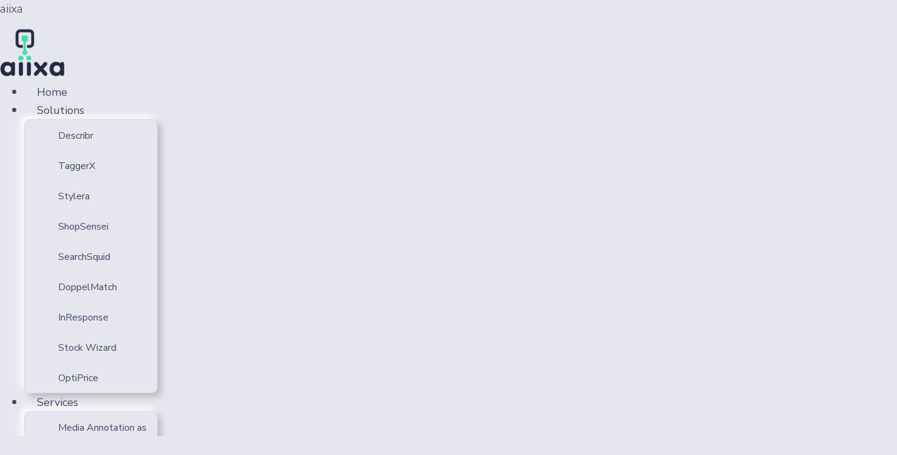

--- FILE ---
content_type: text/html; charset=UTF-8
request_url: https://aiixa.com/ai-personal-stylist/
body_size: 21813
content:
<!DOCTYPE html>
<html lang="en-US">
<head>
	<meta charset="UTF-8" />
	<meta name="viewport" content="width=device-width, initial-scale=1" />
	<link rel="profile" href="https://gmpg.org/xfn/11" />
	<link rel="pingback" href="https://aiixa.com/xmlrpc.php" />
	<meta name='robots' content='index, follow, max-image-preview:large, max-snippet:-1, max-video-preview:-1' />

	<!-- This site is optimized with the Yoast SEO plugin v20.0 - https://yoast.com/wordpress/plugins/seo/ -->
	<title>AI Personal Stylist - Stylera - aiixa</title>
	<meta name="description" content="Use Stylera&#039;s AI personal stylist to customize fashion product recommendations and create interactive visual outfits for all occasions." />
	<link rel="canonical" href="https://aiixa.com/ai-personal-stylist/" />
	<meta property="og:locale" content="en_US" />
	<meta property="og:type" content="article" />
	<meta property="og:title" content="AI Personal Stylist - Stylera - aiixa" />
	<meta property="og:description" content="Use Stylera&#039;s AI personal stylist to customize fashion product recommendations and create interactive visual outfits for all occasions." />
	<meta property="og:url" content="https://aiixa.com/ai-personal-stylist/" />
	<meta property="og:site_name" content="aiixa" />
	<meta property="article:publisher" content="https://www.facebook.com/AiixaAI" />
	<meta property="article:modified_time" content="2024-08-04T23:56:44+00:00" />
	<meta property="og:image" content="http://aiixa.com/wp-content/uploads/2023/02/Stylera-ai-product-recommendations-1024x1024.jpg" />
	<meta name="twitter:card" content="summary_large_image" />
	<meta name="twitter:label1" content="Est. reading time" />
	<meta name="twitter:data1" content="5 minutes" />
	<script type="application/ld+json" class="yoast-schema-graph">{"@context":"https://schema.org","@graph":[{"@type":"WebPage","@id":"https://aiixa.com/ai-personal-stylist/","url":"https://aiixa.com/ai-personal-stylist/","name":"AI Personal Stylist - Stylera - aiixa","isPartOf":{"@id":"https://aiixa.com/#website"},"primaryImageOfPage":{"@id":"https://aiixa.com/ai-personal-stylist/#primaryimage"},"image":{"@id":"https://aiixa.com/ai-personal-stylist/#primaryimage"},"thumbnailUrl":"http://aiixa.com/wp-content/uploads/2023/02/Stylera-ai-product-recommendations-1024x1024.jpg","datePublished":"2023-01-23T05:38:45+00:00","dateModified":"2024-08-04T23:56:44+00:00","description":"Use Stylera's AI personal stylist to customize fashion product recommendations and create interactive visual outfits for all occasions.","breadcrumb":{"@id":"https://aiixa.com/ai-personal-stylist/#breadcrumb"},"inLanguage":"en-US","potentialAction":[{"@type":"ReadAction","target":["https://aiixa.com/ai-personal-stylist/"]}]},{"@type":"ImageObject","inLanguage":"en-US","@id":"https://aiixa.com/ai-personal-stylist/#primaryimage","url":"https://aiixa.com/wp-content/uploads/2023/02/Stylera-ai-product-recommendations.jpg","contentUrl":"https://aiixa.com/wp-content/uploads/2023/02/Stylera-ai-product-recommendations.jpg","width":1080,"height":1080,"caption":"product recommendations using ai"},{"@type":"BreadcrumbList","@id":"https://aiixa.com/ai-personal-stylist/#breadcrumb","itemListElement":[{"@type":"ListItem","position":1,"name":"Home","item":"https://aiixa.com/"},{"@type":"ListItem","position":2,"name":"AI Personal Stylist &#8211; Stylera"}]},{"@type":"WebSite","@id":"https://aiixa.com/#website","url":"https://aiixa.com/","name":"https://aiixa.com","description":"Maximize Efficiency | AI Powered Commerce Solutions","publisher":{"@id":"https://aiixa.com/#organization"},"potentialAction":[{"@type":"SearchAction","target":{"@type":"EntryPoint","urlTemplate":"https://aiixa.com/?s={search_term_string}"},"query-input":"required name=search_term_string"}],"inLanguage":"en-US"},{"@type":"Organization","@id":"https://aiixa.com/#organization","name":"https://aiixa.com","url":"https://aiixa.com/","logo":{"@type":"ImageObject","inLanguage":"en-US","@id":"https://aiixa.com/#/schema/logo/image/","url":"https://aiixa.com/wp-content/uploads/2023/02/logo-250x100-1.svg","contentUrl":"https://aiixa.com/wp-content/uploads/2023/02/logo-250x100-1.svg","width":250,"height":100,"caption":"https://aiixa.com"},"image":{"@id":"https://aiixa.com/#/schema/logo/image/"},"sameAs":["https://www.linkedin.com/company/aiixa/","https://www.facebook.com/AiixaAI"]}]}</script>
	<!-- / Yoast SEO plugin. -->


<link rel='dns-prefetch' href='//www.googletagmanager.com' />
<link rel="alternate" type="application/rss+xml" title="aiixa &raquo; Feed" href="https://aiixa.com/feed/" />
<link rel="alternate" type="application/rss+xml" title="aiixa &raquo; Comments Feed" href="https://aiixa.com/comments/feed/" />
<link rel="alternate" title="oEmbed (JSON)" type="application/json+oembed" href="https://aiixa.com/wp-json/oembed/1.0/embed?url=https%3A%2F%2Faiixa.com%2Fai-personal-stylist%2F" />
<link rel="alternate" title="oEmbed (XML)" type="text/xml+oembed" href="https://aiixa.com/wp-json/oembed/1.0/embed?url=https%3A%2F%2Faiixa.com%2Fai-personal-stylist%2F&#038;format=xml" />
<style id='wp-img-auto-sizes-contain-inline-css'>
img:is([sizes=auto i],[sizes^="auto," i]){contain-intrinsic-size:3000px 1500px}
/*# sourceURL=wp-img-auto-sizes-contain-inline-css */
</style>
<style id='wp-emoji-styles-inline-css'>

	img.wp-smiley, img.emoji {
		display: inline !important;
		border: none !important;
		box-shadow: none !important;
		height: 1em !important;
		width: 1em !important;
		margin: 0 0.07em !important;
		vertical-align: -0.1em !important;
		background: none !important;
		padding: 0 !important;
	}
/*# sourceURL=wp-emoji-styles-inline-css */
</style>
<link rel='stylesheet' id='wp-block-library-css' href='https://aiixa.com/wp-includes/css/dist/block-library/style.min.css?ver=6.9' media='all' />
<style id='global-styles-inline-css'>
:root{--wp--preset--aspect-ratio--square: 1;--wp--preset--aspect-ratio--4-3: 4/3;--wp--preset--aspect-ratio--3-4: 3/4;--wp--preset--aspect-ratio--3-2: 3/2;--wp--preset--aspect-ratio--2-3: 2/3;--wp--preset--aspect-ratio--16-9: 16/9;--wp--preset--aspect-ratio--9-16: 9/16;--wp--preset--color--black: #000000;--wp--preset--color--cyan-bluish-gray: #abb8c3;--wp--preset--color--white: #ffffff;--wp--preset--color--pale-pink: #f78da7;--wp--preset--color--vivid-red: #cf2e2e;--wp--preset--color--luminous-vivid-orange: #ff6900;--wp--preset--color--luminous-vivid-amber: #fcb900;--wp--preset--color--light-green-cyan: #7bdcb5;--wp--preset--color--vivid-green-cyan: #00d084;--wp--preset--color--pale-cyan-blue: #8ed1fc;--wp--preset--color--vivid-cyan-blue: #0693e3;--wp--preset--color--vivid-purple: #9b51e0;--wp--preset--gradient--vivid-cyan-blue-to-vivid-purple: linear-gradient(135deg,rgb(6,147,227) 0%,rgb(155,81,224) 100%);--wp--preset--gradient--light-green-cyan-to-vivid-green-cyan: linear-gradient(135deg,rgb(122,220,180) 0%,rgb(0,208,130) 100%);--wp--preset--gradient--luminous-vivid-amber-to-luminous-vivid-orange: linear-gradient(135deg,rgb(252,185,0) 0%,rgb(255,105,0) 100%);--wp--preset--gradient--luminous-vivid-orange-to-vivid-red: linear-gradient(135deg,rgb(255,105,0) 0%,rgb(207,46,46) 100%);--wp--preset--gradient--very-light-gray-to-cyan-bluish-gray: linear-gradient(135deg,rgb(238,238,238) 0%,rgb(169,184,195) 100%);--wp--preset--gradient--cool-to-warm-spectrum: linear-gradient(135deg,rgb(74,234,220) 0%,rgb(151,120,209) 20%,rgb(207,42,186) 40%,rgb(238,44,130) 60%,rgb(251,105,98) 80%,rgb(254,248,76) 100%);--wp--preset--gradient--blush-light-purple: linear-gradient(135deg,rgb(255,206,236) 0%,rgb(152,150,240) 100%);--wp--preset--gradient--blush-bordeaux: linear-gradient(135deg,rgb(254,205,165) 0%,rgb(254,45,45) 50%,rgb(107,0,62) 100%);--wp--preset--gradient--luminous-dusk: linear-gradient(135deg,rgb(255,203,112) 0%,rgb(199,81,192) 50%,rgb(65,88,208) 100%);--wp--preset--gradient--pale-ocean: linear-gradient(135deg,rgb(255,245,203) 0%,rgb(182,227,212) 50%,rgb(51,167,181) 100%);--wp--preset--gradient--electric-grass: linear-gradient(135deg,rgb(202,248,128) 0%,rgb(113,206,126) 100%);--wp--preset--gradient--midnight: linear-gradient(135deg,rgb(2,3,129) 0%,rgb(40,116,252) 100%);--wp--preset--font-size--small: 13px;--wp--preset--font-size--medium: 20px;--wp--preset--font-size--large: 36px;--wp--preset--font-size--x-large: 42px;--wp--preset--spacing--20: 0.44rem;--wp--preset--spacing--30: 0.67rem;--wp--preset--spacing--40: 1rem;--wp--preset--spacing--50: 1.5rem;--wp--preset--spacing--60: 2.25rem;--wp--preset--spacing--70: 3.38rem;--wp--preset--spacing--80: 5.06rem;--wp--preset--shadow--natural: 6px 6px 9px rgba(0, 0, 0, 0.2);--wp--preset--shadow--deep: 12px 12px 50px rgba(0, 0, 0, 0.4);--wp--preset--shadow--sharp: 6px 6px 0px rgba(0, 0, 0, 0.2);--wp--preset--shadow--outlined: 6px 6px 0px -3px rgb(255, 255, 255), 6px 6px rgb(0, 0, 0);--wp--preset--shadow--crisp: 6px 6px 0px rgb(0, 0, 0);}:where(.is-layout-flex){gap: 0.5em;}:where(.is-layout-grid){gap: 0.5em;}body .is-layout-flex{display: flex;}.is-layout-flex{flex-wrap: wrap;align-items: center;}.is-layout-flex > :is(*, div){margin: 0;}body .is-layout-grid{display: grid;}.is-layout-grid > :is(*, div){margin: 0;}:where(.wp-block-columns.is-layout-flex){gap: 2em;}:where(.wp-block-columns.is-layout-grid){gap: 2em;}:where(.wp-block-post-template.is-layout-flex){gap: 1.25em;}:where(.wp-block-post-template.is-layout-grid){gap: 1.25em;}.has-black-color{color: var(--wp--preset--color--black) !important;}.has-cyan-bluish-gray-color{color: var(--wp--preset--color--cyan-bluish-gray) !important;}.has-white-color{color: var(--wp--preset--color--white) !important;}.has-pale-pink-color{color: var(--wp--preset--color--pale-pink) !important;}.has-vivid-red-color{color: var(--wp--preset--color--vivid-red) !important;}.has-luminous-vivid-orange-color{color: var(--wp--preset--color--luminous-vivid-orange) !important;}.has-luminous-vivid-amber-color{color: var(--wp--preset--color--luminous-vivid-amber) !important;}.has-light-green-cyan-color{color: var(--wp--preset--color--light-green-cyan) !important;}.has-vivid-green-cyan-color{color: var(--wp--preset--color--vivid-green-cyan) !important;}.has-pale-cyan-blue-color{color: var(--wp--preset--color--pale-cyan-blue) !important;}.has-vivid-cyan-blue-color{color: var(--wp--preset--color--vivid-cyan-blue) !important;}.has-vivid-purple-color{color: var(--wp--preset--color--vivid-purple) !important;}.has-black-background-color{background-color: var(--wp--preset--color--black) !important;}.has-cyan-bluish-gray-background-color{background-color: var(--wp--preset--color--cyan-bluish-gray) !important;}.has-white-background-color{background-color: var(--wp--preset--color--white) !important;}.has-pale-pink-background-color{background-color: var(--wp--preset--color--pale-pink) !important;}.has-vivid-red-background-color{background-color: var(--wp--preset--color--vivid-red) !important;}.has-luminous-vivid-orange-background-color{background-color: var(--wp--preset--color--luminous-vivid-orange) !important;}.has-luminous-vivid-amber-background-color{background-color: var(--wp--preset--color--luminous-vivid-amber) !important;}.has-light-green-cyan-background-color{background-color: var(--wp--preset--color--light-green-cyan) !important;}.has-vivid-green-cyan-background-color{background-color: var(--wp--preset--color--vivid-green-cyan) !important;}.has-pale-cyan-blue-background-color{background-color: var(--wp--preset--color--pale-cyan-blue) !important;}.has-vivid-cyan-blue-background-color{background-color: var(--wp--preset--color--vivid-cyan-blue) !important;}.has-vivid-purple-background-color{background-color: var(--wp--preset--color--vivid-purple) !important;}.has-black-border-color{border-color: var(--wp--preset--color--black) !important;}.has-cyan-bluish-gray-border-color{border-color: var(--wp--preset--color--cyan-bluish-gray) !important;}.has-white-border-color{border-color: var(--wp--preset--color--white) !important;}.has-pale-pink-border-color{border-color: var(--wp--preset--color--pale-pink) !important;}.has-vivid-red-border-color{border-color: var(--wp--preset--color--vivid-red) !important;}.has-luminous-vivid-orange-border-color{border-color: var(--wp--preset--color--luminous-vivid-orange) !important;}.has-luminous-vivid-amber-border-color{border-color: var(--wp--preset--color--luminous-vivid-amber) !important;}.has-light-green-cyan-border-color{border-color: var(--wp--preset--color--light-green-cyan) !important;}.has-vivid-green-cyan-border-color{border-color: var(--wp--preset--color--vivid-green-cyan) !important;}.has-pale-cyan-blue-border-color{border-color: var(--wp--preset--color--pale-cyan-blue) !important;}.has-vivid-cyan-blue-border-color{border-color: var(--wp--preset--color--vivid-cyan-blue) !important;}.has-vivid-purple-border-color{border-color: var(--wp--preset--color--vivid-purple) !important;}.has-vivid-cyan-blue-to-vivid-purple-gradient-background{background: var(--wp--preset--gradient--vivid-cyan-blue-to-vivid-purple) !important;}.has-light-green-cyan-to-vivid-green-cyan-gradient-background{background: var(--wp--preset--gradient--light-green-cyan-to-vivid-green-cyan) !important;}.has-luminous-vivid-amber-to-luminous-vivid-orange-gradient-background{background: var(--wp--preset--gradient--luminous-vivid-amber-to-luminous-vivid-orange) !important;}.has-luminous-vivid-orange-to-vivid-red-gradient-background{background: var(--wp--preset--gradient--luminous-vivid-orange-to-vivid-red) !important;}.has-very-light-gray-to-cyan-bluish-gray-gradient-background{background: var(--wp--preset--gradient--very-light-gray-to-cyan-bluish-gray) !important;}.has-cool-to-warm-spectrum-gradient-background{background: var(--wp--preset--gradient--cool-to-warm-spectrum) !important;}.has-blush-light-purple-gradient-background{background: var(--wp--preset--gradient--blush-light-purple) !important;}.has-blush-bordeaux-gradient-background{background: var(--wp--preset--gradient--blush-bordeaux) !important;}.has-luminous-dusk-gradient-background{background: var(--wp--preset--gradient--luminous-dusk) !important;}.has-pale-ocean-gradient-background{background: var(--wp--preset--gradient--pale-ocean) !important;}.has-electric-grass-gradient-background{background: var(--wp--preset--gradient--electric-grass) !important;}.has-midnight-gradient-background{background: var(--wp--preset--gradient--midnight) !important;}.has-small-font-size{font-size: var(--wp--preset--font-size--small) !important;}.has-medium-font-size{font-size: var(--wp--preset--font-size--medium) !important;}.has-large-font-size{font-size: var(--wp--preset--font-size--large) !important;}.has-x-large-font-size{font-size: var(--wp--preset--font-size--x-large) !important;}
/*# sourceURL=global-styles-inline-css */
</style>

<style id='classic-theme-styles-inline-css'>
/*! This file is auto-generated */
.wp-block-button__link{color:#fff;background-color:#32373c;border-radius:9999px;box-shadow:none;text-decoration:none;padding:calc(.667em + 2px) calc(1.333em + 2px);font-size:1.125em}.wp-block-file__button{background:#32373c;color:#fff;text-decoration:none}
/*# sourceURL=/wp-includes/css/classic-themes.min.css */
</style>
<link rel='stylesheet' id='contact-form-7-css' href='https://aiixa.com/wp-content/plugins/contact-form-7/includes/css/styles.css?ver=5.7.3' media='all' />
<link rel='stylesheet' id='hfe-style-css' href='https://aiixa.com/wp-content/plugins/header-footer-elementor/assets/css/header-footer-elementor.css?ver=1.6.13' media='all' />
<link rel='stylesheet' id='elementor-icons-css' href='https://aiixa.com/wp-content/plugins/elementor/assets/lib/eicons/css/elementor-icons.min.css?ver=5.17.0' media='all' />
<link rel='stylesheet' id='elementor-frontend-legacy-css' href='https://aiixa.com/wp-content/plugins/elementor/assets/css/frontend-legacy.min.css?ver=3.10.1' media='all' />
<link rel='stylesheet' id='elementor-frontend-css' href='https://aiixa.com/wp-content/plugins/elementor/assets/css/frontend.min.css?ver=3.10.1' media='all' />
<link rel='stylesheet' id='elementor-post-6-css' href='https://aiixa.com/wp-content/uploads/elementor/css/post-6.css?ver=1719034042' media='all' />
<link rel='stylesheet' id='she-header-style-css' href='https://aiixa.com/wp-content/plugins/sticky-header-effects-for-elementor/assets/css/she-header-style.css?ver=1.5.5' media='all' />
<link rel='stylesheet' id='elementor-global-css' href='https://aiixa.com/wp-content/uploads/elementor/css/global.css?ver=1719034043' media='all' />
<link rel='stylesheet' id='elementor-post-1114-css' href='https://aiixa.com/wp-content/uploads/elementor/css/post-1114.css?ver=1722815805' media='all' />
<link rel='stylesheet' id='hfe-widgets-style-css' href='https://aiixa.com/wp-content/plugins/header-footer-elementor/inc/widgets-css/frontend.css?ver=1.6.13' media='all' />
<link rel='stylesheet' id='elementor-post-27-css' href='https://aiixa.com/wp-content/uploads/elementor/css/post-27.css?ver=1719034043' media='all' />
<link rel='stylesheet' id='elementor-post-162-css' href='https://aiixa.com/wp-content/uploads/elementor/css/post-162.css?ver=1734507999' media='all' />
<link rel='stylesheet' id='hello-elementor-css' href='https://aiixa.com/wp-content/themes/hello-elementor/style.min.css?ver=2.6.1' media='all' />
<link rel='stylesheet' id='hello-elementor-theme-style-css' href='https://aiixa.com/wp-content/themes/hello-elementor/theme.min.css?ver=2.6.1' media='all' />
<link rel='stylesheet' id='elementor-icons-ekiticons-css' href='https://aiixa.com/wp-content/plugins/elementskit-lite/modules/elementskit-icon-pack/assets/css/ekiticons.css?ver=2.8.1' media='all' />
<link rel='stylesheet' id='ekit-widget-styles-css' href='https://aiixa.com/wp-content/plugins/elementskit-lite/widgets/init/assets/css/widget-styles.css?ver=2.8.1' media='all' />
<link rel='stylesheet' id='ekit-responsive-css' href='https://aiixa.com/wp-content/plugins/elementskit-lite/widgets/init/assets/css/responsive.css?ver=2.8.1' media='all' />
<link rel='stylesheet' id='__EPYT__style-css' href='https://aiixa.com/wp-content/plugins/youtube-embed-plus/styles/ytprefs.min.css?ver=14.1.6.3' media='all' />
<style id='__EPYT__style-inline-css'>

                .epyt-gallery-thumb {
                        width: 33.333%;
                }
                
/*# sourceURL=__EPYT__style-inline-css */
</style>
<link rel='stylesheet' id='google-fonts-1-css' href='https://fonts.googleapis.com/css?family=Nunito+Sans%3A100%2C100italic%2C200%2C200italic%2C300%2C300italic%2C400%2C400italic%2C500%2C500italic%2C600%2C600italic%2C700%2C700italic%2C800%2C800italic%2C900%2C900italic&#038;display=swap&#038;ver=6.9' media='all' />
<link rel='stylesheet' id='elementor-icons-shared-0-css' href='https://aiixa.com/wp-content/plugins/elementor/assets/lib/font-awesome/css/fontawesome.min.css?ver=5.15.3' media='all' />
<link rel='stylesheet' id='elementor-icons-fa-regular-css' href='https://aiixa.com/wp-content/plugins/elementor/assets/lib/font-awesome/css/regular.min.css?ver=5.15.3' media='all' />
<link rel='stylesheet' id='elementor-icons-fa-solid-css' href='https://aiixa.com/wp-content/plugins/elementor/assets/lib/font-awesome/css/solid.min.css?ver=5.15.3' media='all' />
<link rel='stylesheet' id='elementor-icons-fa-brands-css' href='https://aiixa.com/wp-content/plugins/elementor/assets/lib/font-awesome/css/brands.min.css?ver=5.15.3' media='all' />
<link rel="preconnect" href="https://fonts.gstatic.com/" crossorigin><script src="https://aiixa.com/wp-includes/js/jquery/jquery.min.js?ver=3.7.1" id="jquery-core-js"></script>
<script src="https://aiixa.com/wp-includes/js/jquery/jquery-migrate.min.js?ver=3.4.1" id="jquery-migrate-js"></script>
<script src="https://aiixa.com/wp-content/plugins/sticky-header-effects-for-elementor/assets/js/she-header.js?ver=1.5.5" id="she-header-js"></script>

<!-- Google Analytics snippet added by Site Kit -->
<script src="https://www.googletagmanager.com/gtag/js?id=GT-TXZ6JH2" id="google_gtagjs-js" async></script>
<script id="google_gtagjs-js-after">
window.dataLayer = window.dataLayer || [];function gtag(){dataLayer.push(arguments);}
gtag('set', 'linker', {"domains":["aiixa.com"]} );
gtag("js", new Date());
gtag("set", "developer_id.dZTNiMT", true);
gtag("config", "GT-TXZ6JH2");
//# sourceURL=google_gtagjs-js-after
</script>

<!-- End Google Analytics snippet added by Site Kit -->
<script id="__ytprefs__-js-extra">
var _EPYT_ = {"ajaxurl":"https://aiixa.com/wp-admin/admin-ajax.php","security":"1d955445a5","gallery_scrolloffset":"20","eppathtoscripts":"https://aiixa.com/wp-content/plugins/youtube-embed-plus/scripts/","eppath":"https://aiixa.com/wp-content/plugins/youtube-embed-plus/","epresponsiveselector":"[\"iframe.__youtube_prefs_widget__\"]","epdovol":"1","version":"14.1.6.3","evselector":"iframe.__youtube_prefs__[src], iframe[src*=\"youtube.com/embed/\"], iframe[src*=\"youtube-nocookie.com/embed/\"]","ajax_compat":"","maxres_facade":"eager","ytapi_load":"light","pause_others":"","stopMobileBuffer":"1","facade_mode":"","not_live_on_channel":"","vi_active":"","vi_js_posttypes":[]};
//# sourceURL=__ytprefs__-js-extra
</script>
<script src="https://aiixa.com/wp-content/plugins/youtube-embed-plus/scripts/ytprefs.min.js?ver=14.1.6.3" id="__ytprefs__-js"></script>
<link rel="https://api.w.org/" href="https://aiixa.com/wp-json/" /><link rel="alternate" title="JSON" type="application/json" href="https://aiixa.com/wp-json/wp/v2/pages/1114" /><link rel="EditURI" type="application/rsd+xml" title="RSD" href="https://aiixa.com/xmlrpc.php?rsd" />
<meta name="generator" content="WordPress 6.9" />
<link rel='shortlink' href='https://aiixa.com/?p=1114' />
<meta name="generator" content="Site Kit by Google 1.106.0" /><meta name="generator" content="Powered by Slider Revolution 6.6.7 - responsive, Mobile-Friendly Slider Plugin for WordPress with comfortable drag and drop interface." />
<link rel="icon" href="https://aiixa.com/wp-content/uploads/2023/02/cropped-2-32x32.png" sizes="32x32" />
<link rel="icon" href="https://aiixa.com/wp-content/uploads/2023/02/cropped-2-192x192.png" sizes="192x192" />
<link rel="apple-touch-icon" href="https://aiixa.com/wp-content/uploads/2023/02/cropped-2-180x180.png" />
<meta name="msapplication-TileImage" content="https://aiixa.com/wp-content/uploads/2023/02/cropped-2-270x270.png" />
<script>function setREVStartSize(e){
			//window.requestAnimationFrame(function() {
				window.RSIW = window.RSIW===undefined ? window.innerWidth : window.RSIW;
				window.RSIH = window.RSIH===undefined ? window.innerHeight : window.RSIH;
				try {
					var pw = document.getElementById(e.c).parentNode.offsetWidth,
						newh;
					pw = pw===0 || isNaN(pw) || (e.l=="fullwidth" || e.layout=="fullwidth") ? window.RSIW : pw;
					e.tabw = e.tabw===undefined ? 0 : parseInt(e.tabw);
					e.thumbw = e.thumbw===undefined ? 0 : parseInt(e.thumbw);
					e.tabh = e.tabh===undefined ? 0 : parseInt(e.tabh);
					e.thumbh = e.thumbh===undefined ? 0 : parseInt(e.thumbh);
					e.tabhide = e.tabhide===undefined ? 0 : parseInt(e.tabhide);
					e.thumbhide = e.thumbhide===undefined ? 0 : parseInt(e.thumbhide);
					e.mh = e.mh===undefined || e.mh=="" || e.mh==="auto" ? 0 : parseInt(e.mh,0);
					if(e.layout==="fullscreen" || e.l==="fullscreen")
						newh = Math.max(e.mh,window.RSIH);
					else{
						e.gw = Array.isArray(e.gw) ? e.gw : [e.gw];
						for (var i in e.rl) if (e.gw[i]===undefined || e.gw[i]===0) e.gw[i] = e.gw[i-1];
						e.gh = e.el===undefined || e.el==="" || (Array.isArray(e.el) && e.el.length==0)? e.gh : e.el;
						e.gh = Array.isArray(e.gh) ? e.gh : [e.gh];
						for (var i in e.rl) if (e.gh[i]===undefined || e.gh[i]===0) e.gh[i] = e.gh[i-1];
											
						var nl = new Array(e.rl.length),
							ix = 0,
							sl;
						e.tabw = e.tabhide>=pw ? 0 : e.tabw;
						e.thumbw = e.thumbhide>=pw ? 0 : e.thumbw;
						e.tabh = e.tabhide>=pw ? 0 : e.tabh;
						e.thumbh = e.thumbhide>=pw ? 0 : e.thumbh;
						for (var i in e.rl) nl[i] = e.rl[i]<window.RSIW ? 0 : e.rl[i];
						sl = nl[0];
						for (var i in nl) if (sl>nl[i] && nl[i]>0) { sl = nl[i]; ix=i;}
						var m = pw>(e.gw[ix]+e.tabw+e.thumbw) ? 1 : (pw-(e.tabw+e.thumbw)) / (e.gw[ix]);
						newh =  (e.gh[ix] * m) + (e.tabh + e.thumbh);
					}
					var el = document.getElementById(e.c);
					if (el!==null && el) el.style.height = newh+"px";
					el = document.getElementById(e.c+"_wrapper");
					if (el!==null && el) {
						el.style.height = newh+"px";
						el.style.display = "block";
					}
				} catch(e){
					console.log("Failure at Presize of Slider:" + e)
				}
			//});
		  };</script>
		<style id="wp-custom-css">
			body{
	background:#e6e7ee;
}
body a{
	color:#44476A;
}
.insert-circle{
	box-shadow: inset 2px 2px 5px #b8b9be,inset -3px -3px 7px #fff;
    display: inline-block;
    border-radius: 50%;
}
.shadow-drop-icon-box .elementor-icon-box-icon>span {
    box-shadow: 3px 3px 6px #b8b9be, -3px -3px 6px #fff !important;
	    padding: 20px;
}
.elementor-button-wrapper .elementor-button,.box-shadow-insert {
    box-shadow: 3px 3px 6px #b8b9be, -3px -3px 6px #fff;
}
.elementor-button-wrapper .elementor-button:hover {
box-shadow: inset 2px 2px 5px #b8b9be, inset -3px -3px 7px #fff;
}
.elementor-button-wrapper .elementor-button {
       color: blue;
}
.elementor-icon-box-icon>span {
    box-shadow: inset 2px 2px 5px #b8b9be,inset -3px -3px 7px #fff!important;
    display: inline-block;
    padding: 27px;
    border-radius: 50%;
}
.shadow-soft>div {
    box-shadow: 6px 6px 12px #b8b9be,-6px -6px 12px #fff!important;
}
.organic-radius img,.organic-radius>div{
    border-radius: 63% 37% 30% 70%/50% 45% 55% 50%;
}

.elementor-accordion-icon i {
    font-size: 16px;
    position: relative;
    top: 13px;
}
.footer-socials span.elementor-grid-item {
    border-radius: 50%;
    box-shadow: 3px 3px 6px #b8b9be, -3px -3px 6px #fff;
    margin-right: 8px;
}
rs-module-wrap#rev_slider_1_1_wrapper {
    box-shadow: 6px 6px 12px #b8b9be;
}
.list-group {
    display: flex;
    flex-direction: column;
    padding-left: 0;
    margin-bottom: 0;
	margin-top: 20px;
}
.list-group-item {
    position: relative;
    display: block;
    padding: 1rem 1rem;
    margin-bottom: -0.0625rem;
    background-color: transparent;
    border: 0.0625rem solid #d1d9e6;
	font-size: 1rem;
}
.list-group-item:first-child {
    border-top-left-radius: 0.55rem;
    border-top-right-radius: 0.55rem;
}
.pricing-col {
    box-shadow: inset 2px 2px 5px #b8b9be,inset -3px -3px 7px #fff!important;
    border: 0.0625rem solid rgba(243,247,250,.05);
    border-radius: 0.55rem;
    background-clip: border-box;
	margin: 15px;
}
.list-group-item:last-child {
    margin-bottom: 0;
    border-bottom-right-radius: 0.55rem;
    border-bottom-left-radius: 0.55rem;
	
}
.price {
    box-shadow: 6px 6px 12px #b8b9be,-6px -6px 12px #fff!important;
    margin-bottom: 1.5rem!important;
    border-radius: 0.55rem!important;
}
button.btn.btn-primary.btn-block:hover {
    color: #31344b;
    background-color: #e6e7ee;
    border-color: #e6e7ee;
    box-shadow: inset 2px 2px 5px #b8b9be, inset -3px -3px 7px #fff;
}

button.btn.btn-primary.btn-block {
    position: relative;
    transition: all .2s ease;
    letter-spacing: .025em;
    font-size: 1rem;
    border-color: #d1d9e6;
    box-shadow: 3px 3px 6px #b8b9be, -3px -3px 6px #fff;
    display: block;
    width: 100%;
    padding: 0.55rem 0.95rem;
    margin-top: 25px;
    margin-bottom: 10px;
	  border: 2px solid green;
}
.icon-box span.elementor-icon.elementor-animation- {
    box-shadow: 6px 6px 12px #b8b9be,-6px -6px 12px #fff!important;
    margin-bottom: 1.5rem!important;
	padding: 25px;
}
.select2-container--default .select2-selection--single .select2-selection__arrow {
    height: 31px;
    top: 16px;
    right: 11px;
    width: 40px;
}
.contact-form input, .contact-form textarea,.woocommerce form .form-row input.input-text, .woocommerce form .form-row textarea,.select2-container--default .select2-selection--single {
    display: block;
    width: 100%;
    height: calc(1.5em + 1.2rem + 0.0625rem);
    padding: 0.6rem 0.75rem;
    font-size: 1rem;
    font-weight: 300;
    line-height: 1.5;
    color: #44476a;
    background-color: #e6e7ee;
    background-clip: padding-box;
    border: 0.0625rem solid #d1d9e6 !important;
    border-radius: 0.55rem;
    box-shadow: inset 2px 2px 5px #b8b9be, inset -3px -3px 7px #fff;
    transition: all .3s ease-in-out;
    width: 100%;
	margin-top: 10px;
}
.contact-form textarea {
	
	height: 170px;
}

input.wpcf7-form-control.has-spinner.wpcf7-submit:hover {
    width: auto;
    color: #31344b;
    background-color: #e6e7ee;
    border-color: #e6e7ee !important;
    box-shadow: inset 2px 2px 5px #b8b9be, inset -3px -3px 7px #fff !important;
}
input.wpcf7-form-control.has-spinner.wpcf7-submit {
    position: relative;
    transition: all .2s ease;
    letter-spacing: .025em;
    font-size: 1rem;
    border-color: #d1d9e6;
    box-shadow: 3px 3px 6px #b8b9be, -3px -3px 6px #fff;
    width: auto;
    padding: 9px 23px 13px 23px;
    color: blue;
}
.contact-form label {
    width: 100%;
    margin-bottom: 20px;
    font-size: 14px;
}
.contact-form {
    width: 100%;
    margin: 0 auto;
    max-width: 700px;
}
.btn-submit p {
    text-align: -webkit-center;
}
.she-header {
    box-shadow: 6px 6px 12px #b8b9be, -6px -6px 12px #fff;
}

nav.woocommerce-MyAccount-navigation ul {
    list-style: none;
    padding-left: 0;
    padding-right: 20px;
}

nav.woocommerce-MyAccount-navigation ul li a {
    color: #44476A;
    text-decoration: none;
    line-height: 46px;
}

nav.woocommerce-MyAccount-navigation ul li {
    border-color: #e6e7ee;
    margin: 10px 0 15px;
    padding: 7px 20px;
    box-shadow: 3px 3px 6px #b8b9be, -3px -3px 6px #fff;
    border-radius: 5px;
}
nav.woocommerce-MyAccount-navigation ul li:hover {
    box-shadow: inset 2px 2px 5px #b8b9be, inset -3px -3px 7px #fff;
    transition: .5s all;
}
.woocommerce-account .site-main {
    margin: 60px 0;
}
.woocommerce-Input,textarea {
    box-shadow: inset 2px 2px 5px #b8b9be, inset -3px -3px 7px #fff;
    border: none !important;
    background: transparent;
    padding: 12px 20px !important;
}
body .woocommerce button.button {
    box-shadow: 3px 3px 6px #b8b9be, -3px -3px 6px #fff;
    background: transparent;
    margin-top: 20px;
    border-radius: 5px;
    font-weight: 300;
    color: blue;
}
a.see-story {
    display: block;
    border-color: #d1d9e6;
    box-shadow: 3px 3px 6px #b8b9be, -3px -3px 6px #fff;
    padding: 10px 15px;
    max-width: 150px;
    margin: 25px 0 0;
    font-weight: bold;
    border-radius: 5px;
    color: blue;
    text-align: center;
}
.trusted-card figure.elementor-image-box-img img {
    width: 100%;
}
a.see-story,.btn-wraper a {
    display: block;
    border-color: #d1d9e6;
    box-shadow: 3px 3px 6px #b8b9be, -3px -3px 6px #fff;
    padding: 13px 23px !important;
    margin: 25px 0 0;
    border-radius: 5px !important;
    color: blue !important;
    text-align: center !important;
    transition: .5s all !important;
    font-weight: 600;
    text-decoration: none !important;
    text-transform: capitalize;
}
body a.see-story:hover,body .btn-wraper a:hover {
    box-shadow: inset 2px 2px 5px #b8b9be, inset -3px -3px 7px #fff;
}
.comments-area a, .page-content a {
    text-decoration: none;
}
.trusted-card .elementor-image-box-content {
    padding: 0 15px;
    text-align: left;
}

.trusted-card .elementor-image-box-content h3 {
    margin-bottom: 15px !important;
}

.trusted-card .elementor-image-box-wrapper {
    padding-bottom: 25px;
}

.trusted-card figure.elementor-image-box-img img {
    width: 100%;
}
a.see-story i {
    position: relative;
    left: 3px;
    top: 2px;
}
.woocommerce .woocommerce-form-login .woocommerce-form-login__rememberme {
    display: block;
}
section#header-wrapper ul.sub-menu {color: #44476a;text-align: left;list-style: none;background-color: #e6e7ee;background-clip: padding-box;border: 0.0625rem solid #d1d9e6;border-radius: 0.55rem;box-shadow: 6px 6px 12px #b8b9be, -6px -6px 12px #fff;}

section#header-wrapper ul.sub-menu li {
    border: none;
    text-align: left;
    padding: 10px 0;
}

section#header-wrapper ul.sub-menu li a {
    padding: 5px 15px;
    font-size: 16px;
}
form.woocommerce-form.woocommerce-form-login.login,.woocommerce form.register {
    border: none;
    box-shadow: 6px 6px 12px #b8b9be,-6px -6px 12px #fff!important;
    max-width: 625px;
    margin: 0 auto;
    border-radius: 10px;
}

.woocommerce h2 {
    max-width: 625px;
    margin: 0px auto 35px;
    font-size: 32px;
    text-align: center;
}

header.page-header {
    display: none;
}
form.woocommerce-form.woocommerce-form-login.login p {
    font-size: 16px;
    margin-bottom: 20px;
}
button.woocommerce-button.button.woocommerce-form-login__submit.wp-element-button,button.woocommerce-Button.woocommerce-button.button.wp-element-button.woocommerce-form-register__submit {
    width: 100%;
    padding: 14px;
    border: 2px solid green;
    color: #31344B;
    margin-top: 10px;
    font-size: 1rem;
    letter-spacing: .025em;
    font-weight: 400;
}
button.woocommerce-button.button.woocommerce-form-login__submit.wp-element-button:hover, button.woocommerce-Button.woocommerce-button.button.wp-element-button.woocommerce-form-register__submit:hover {
    box-shadow: inset 2px 2px 5px #b8b9be, inset -3px -3px 7px #fff;
    background: transparent;
    border-color: transparent;
}
.woocommerce-error, .woocommerce-info, .woocommerce-message {
    box-shadow: 6px 6px 12px #b8b9be,-6px -6px 12px #fff!important;
    border: 0.0625rem solid #d1d9e6;
    background: #e6e7ee;
    border-radius: 10px;
}
.woocommerce form .show-password-input, .woocommerce-page form .show-password-input {
    position: absolute;
    right: 0.7em;
    top: 0.7em;
    cursor: pointer;
    font-size: 22px;
}
span.show-password-input.display-password:before {
    content: '';
    position: absolute;
    right: 0;
    width: 20px;
    height: 1px;
    background: #44476a;
    transform: rotate(45deg);
    top: 11px;
}

/*--- woocommerce------*/

.registration-form {
    display: none;
}
.login-form {
    display: none;
}
.registration-form.show {
    display: block;
}
.login-form.show {
    display: block;
}
h2.heading-text-myaccount {
    font-size: 1.5rem;
    margin: 2em 0;
}
.woocommerce form .form-row label {
    line-height: 2;
    font-size: 14px;
}
.woocommerce-privacy-policy-text p {
    font-size: 14px;
}
.create-account-wrapper p {
    font-size: 16px;
    margin-top: 22px;
}
span.font-weight-normal.create-login {
    font-weight: bold;
    cursor: pointer;
}
span.font-weight-normal.create-account {
    font-weight: bold;
    cursor: pointer;
}
p.woocommerce-LostPassword.lost_password {
    text-align: center;
}

.create-account-wrapper {
    text-align: center;
}
.border-radius {
    border-radius: 50%;
}
.iner-shadow {
    box-shadow: inset 2px 2px 5px #b8b9be,inset -3px -3px 7px #fff!important;
}
.wpcf7-response-output {
    box-shadow: 6px 6px 12px #b8b9be,-6px -6px 12px #fff!important;
    border: 0.0625rem solid #d1d9e6 !important;
    background: #e6e7ee;
    border-radius: 5px;
}
@media screen and (max-width: 767px) {
nav.hfe-nav-menu__layout-horizontal.hfe-nav-menu__submenu-arrow {
    padding: 1.5rem;
    color: #31344b;
    border-radius: 0.55rem;
    background-color: #e6e7ee !important;
    animation: show-navbar-collapse .2s ease forwards;
    box-shadow: 6px 6px 12px #b8b9be, -6px -6px 12px #fff;
	padding: 40px;
}

nav.hfe-nav-menu__layout-horizontal.hfe-nav-menu__submenu-arrow ul {
    background: transparent;
}

nav.hfe-nav-menu__layout-horizontal.hfe-nav-menu__submenu-arrow ul li {
    background: transparent;
    border: none !important;
	  padding-bottom: 15px;
}

nav.hfe-nav-menu__layout-horizontal.hfe-nav-menu__submenu-arrow ul li a {
    background-color: transparent !important;
    border: none !important;
    padding: 15px 0  !important;
}

section#header-wrapper ul.sub-menu {
    box-shadow: inset 2px 2px 5px #b8b9be, inset -3px -3px 7px #fff;
    padding: 5px 15px;
}
	
	
}	

			</style>
		<link rel='stylesheet' id='e-animations-css' href='https://aiixa.com/wp-content/plugins/elementor/assets/lib/animations/animations.min.css?ver=3.10.1' media='all' />
<link rel='stylesheet' id='rs-plugin-settings-css' href='https://aiixa.com/wp-content/plugins/revslider/public/assets/css/rs6.css?ver=6.6.7' media='all' />
<style id='rs-plugin-settings-inline-css'>
#rs-demo-id {}
/*# sourceURL=rs-plugin-settings-inline-css */
</style>
</head>

<body class="wp-singular page-template page-template-elementor_header_footer page page-id-1114 wp-custom-logo wp-theme-hello-elementor ehf-header ehf-footer ehf-template-hello-elementor ehf-stylesheet-hello-elementor elementor-default elementor-template-full-width elementor-kit-6 elementor-page elementor-page-1114">
<div id="page" class="hfeed site">

		<header id="masthead" itemscope="itemscope" itemtype="https://schema.org/WPHeader">
			<p class="main-title bhf-hidden" itemprop="headline"><a href="https://aiixa.com" title="aiixa" rel="home">aiixa</a></p>
					<div data-elementor-type="wp-post" data-elementor-id="27" class="elementor elementor-27">
						<div class="elementor-inner">
				<div class="elementor-section-wrap">
									<section class="elementor-section elementor-top-section elementor-element elementor-element-2d46d7f she-header-yes elementor-section-boxed elementor-section-height-default elementor-section-height-default" data-id="2d46d7f" data-element_type="section" id="header-wrapper" data-settings="{&quot;background_background&quot;:&quot;classic&quot;,&quot;transparent&quot;:&quot;yes&quot;,&quot;scroll_distance&quot;:{&quot;unit&quot;:&quot;px&quot;,&quot;size&quot;:88,&quot;sizes&quot;:[]},&quot;background_show&quot;:&quot;yes&quot;,&quot;transparent_on&quot;:[&quot;desktop&quot;,&quot;tablet&quot;,&quot;mobile&quot;],&quot;scroll_distance_tablet&quot;:{&quot;unit&quot;:&quot;px&quot;,&quot;size&quot;:&quot;&quot;,&quot;sizes&quot;:[]},&quot;scroll_distance_mobile&quot;:{&quot;unit&quot;:&quot;px&quot;,&quot;size&quot;:&quot;&quot;,&quot;sizes&quot;:[]}}">
						<div class="elementor-container elementor-column-gap-default">
							<div class="elementor-row">
					<div class="elementor-column elementor-col-100 elementor-top-column elementor-element elementor-element-08dbde0" data-id="08dbde0" data-element_type="column">
			<div class="elementor-column-wrap elementor-element-populated">
							<div class="elementor-widget-wrap">
						<section class="elementor-section elementor-inner-section elementor-element elementor-element-9dafe97 elementor-section-boxed elementor-section-height-default elementor-section-height-default" data-id="9dafe97" data-element_type="section">
						<div class="elementor-container elementor-column-gap-default">
							<div class="elementor-row">
					<div class="elementor-column elementor-col-50 elementor-inner-column elementor-element elementor-element-38713fe" data-id="38713fe" data-element_type="column">
			<div class="elementor-column-wrap elementor-element-populated">
							<div class="elementor-widget-wrap">
						<div class="elementor-element elementor-element-4565824 elementor-widget elementor-widget-image" data-id="4565824" data-element_type="widget" data-widget_type="image.default">
				<div class="elementor-widget-container">
								<div class="elementor-image">
													<a href="/">
							<img width="225" height="176" src="https://aiixa.com/wp-content/uploads/2023/01/cropped-cropped-large_aiixa_logo-1.png" class="attachment-large size-large wp-image-181" alt="aiixa logo AI" />								</a>
														</div>
						</div>
				</div>
						</div>
					</div>
		</div>
				<div class="elementor-column elementor-col-50 elementor-inner-column elementor-element elementor-element-175070c" data-id="175070c" data-element_type="column">
			<div class="elementor-column-wrap elementor-element-populated">
							<div class="elementor-widget-wrap">
						<div class="elementor-element elementor-element-bb0ad20 hfe-nav-menu__align-right hfe-submenu-icon-arrow hfe-submenu-animation-none hfe-link-redirect-child hfe-nav-menu__breakpoint-tablet elementor-widget elementor-widget-navigation-menu" data-id="bb0ad20" data-element_type="widget" data-settings="{&quot;padding_horizontal_menu_item&quot;:{&quot;unit&quot;:&quot;px&quot;,&quot;size&quot;:21,&quot;sizes&quot;:[]},&quot;padding_horizontal_menu_item_tablet&quot;:{&quot;unit&quot;:&quot;px&quot;,&quot;size&quot;:&quot;&quot;,&quot;sizes&quot;:[]},&quot;padding_horizontal_menu_item_mobile&quot;:{&quot;unit&quot;:&quot;px&quot;,&quot;size&quot;:&quot;&quot;,&quot;sizes&quot;:[]},&quot;padding_vertical_menu_item&quot;:{&quot;unit&quot;:&quot;px&quot;,&quot;size&quot;:15,&quot;sizes&quot;:[]},&quot;padding_vertical_menu_item_tablet&quot;:{&quot;unit&quot;:&quot;px&quot;,&quot;size&quot;:&quot;&quot;,&quot;sizes&quot;:[]},&quot;padding_vertical_menu_item_mobile&quot;:{&quot;unit&quot;:&quot;px&quot;,&quot;size&quot;:&quot;&quot;,&quot;sizes&quot;:[]},&quot;menu_space_between&quot;:{&quot;unit&quot;:&quot;px&quot;,&quot;size&quot;:&quot;&quot;,&quot;sizes&quot;:[]},&quot;menu_space_between_tablet&quot;:{&quot;unit&quot;:&quot;px&quot;,&quot;size&quot;:&quot;&quot;,&quot;sizes&quot;:[]},&quot;menu_space_between_mobile&quot;:{&quot;unit&quot;:&quot;px&quot;,&quot;size&quot;:&quot;&quot;,&quot;sizes&quot;:[]},&quot;menu_row_space&quot;:{&quot;unit&quot;:&quot;px&quot;,&quot;size&quot;:&quot;&quot;,&quot;sizes&quot;:[]},&quot;menu_row_space_tablet&quot;:{&quot;unit&quot;:&quot;px&quot;,&quot;size&quot;:&quot;&quot;,&quot;sizes&quot;:[]},&quot;menu_row_space_mobile&quot;:{&quot;unit&quot;:&quot;px&quot;,&quot;size&quot;:&quot;&quot;,&quot;sizes&quot;:[]},&quot;dropdown_border_radius&quot;:{&quot;unit&quot;:&quot;px&quot;,&quot;top&quot;:&quot;&quot;,&quot;right&quot;:&quot;&quot;,&quot;bottom&quot;:&quot;&quot;,&quot;left&quot;:&quot;&quot;,&quot;isLinked&quot;:true},&quot;dropdown_border_radius_tablet&quot;:{&quot;unit&quot;:&quot;px&quot;,&quot;top&quot;:&quot;&quot;,&quot;right&quot;:&quot;&quot;,&quot;bottom&quot;:&quot;&quot;,&quot;left&quot;:&quot;&quot;,&quot;isLinked&quot;:true},&quot;dropdown_border_radius_mobile&quot;:{&quot;unit&quot;:&quot;px&quot;,&quot;top&quot;:&quot;&quot;,&quot;right&quot;:&quot;&quot;,&quot;bottom&quot;:&quot;&quot;,&quot;left&quot;:&quot;&quot;,&quot;isLinked&quot;:true},&quot;width_dropdown_item&quot;:{&quot;unit&quot;:&quot;px&quot;,&quot;size&quot;:&quot;220&quot;,&quot;sizes&quot;:[]},&quot;width_dropdown_item_tablet&quot;:{&quot;unit&quot;:&quot;px&quot;,&quot;size&quot;:&quot;&quot;,&quot;sizes&quot;:[]},&quot;width_dropdown_item_mobile&quot;:{&quot;unit&quot;:&quot;px&quot;,&quot;size&quot;:&quot;&quot;,&quot;sizes&quot;:[]},&quot;padding_horizontal_dropdown_item&quot;:{&quot;unit&quot;:&quot;px&quot;,&quot;size&quot;:&quot;&quot;,&quot;sizes&quot;:[]},&quot;padding_horizontal_dropdown_item_tablet&quot;:{&quot;unit&quot;:&quot;px&quot;,&quot;size&quot;:&quot;&quot;,&quot;sizes&quot;:[]},&quot;padding_horizontal_dropdown_item_mobile&quot;:{&quot;unit&quot;:&quot;px&quot;,&quot;size&quot;:&quot;&quot;,&quot;sizes&quot;:[]},&quot;padding_vertical_dropdown_item&quot;:{&quot;unit&quot;:&quot;px&quot;,&quot;size&quot;:15,&quot;sizes&quot;:[]},&quot;padding_vertical_dropdown_item_tablet&quot;:{&quot;unit&quot;:&quot;px&quot;,&quot;size&quot;:&quot;&quot;,&quot;sizes&quot;:[]},&quot;padding_vertical_dropdown_item_mobile&quot;:{&quot;unit&quot;:&quot;px&quot;,&quot;size&quot;:&quot;&quot;,&quot;sizes&quot;:[]},&quot;distance_from_menu&quot;:{&quot;unit&quot;:&quot;px&quot;,&quot;size&quot;:&quot;&quot;,&quot;sizes&quot;:[]},&quot;distance_from_menu_tablet&quot;:{&quot;unit&quot;:&quot;px&quot;,&quot;size&quot;:&quot;&quot;,&quot;sizes&quot;:[]},&quot;distance_from_menu_mobile&quot;:{&quot;unit&quot;:&quot;px&quot;,&quot;size&quot;:&quot;&quot;,&quot;sizes&quot;:[]},&quot;toggle_size&quot;:{&quot;unit&quot;:&quot;px&quot;,&quot;size&quot;:&quot;&quot;,&quot;sizes&quot;:[]},&quot;toggle_size_tablet&quot;:{&quot;unit&quot;:&quot;px&quot;,&quot;size&quot;:&quot;&quot;,&quot;sizes&quot;:[]},&quot;toggle_size_mobile&quot;:{&quot;unit&quot;:&quot;px&quot;,&quot;size&quot;:&quot;&quot;,&quot;sizes&quot;:[]},&quot;toggle_border_width&quot;:{&quot;unit&quot;:&quot;px&quot;,&quot;size&quot;:&quot;&quot;,&quot;sizes&quot;:[]},&quot;toggle_border_width_tablet&quot;:{&quot;unit&quot;:&quot;px&quot;,&quot;size&quot;:&quot;&quot;,&quot;sizes&quot;:[]},&quot;toggle_border_width_mobile&quot;:{&quot;unit&quot;:&quot;px&quot;,&quot;size&quot;:&quot;&quot;,&quot;sizes&quot;:[]},&quot;toggle_border_radius&quot;:{&quot;unit&quot;:&quot;px&quot;,&quot;size&quot;:&quot;&quot;,&quot;sizes&quot;:[]},&quot;toggle_border_radius_tablet&quot;:{&quot;unit&quot;:&quot;px&quot;,&quot;size&quot;:&quot;&quot;,&quot;sizes&quot;:[]},&quot;toggle_border_radius_mobile&quot;:{&quot;unit&quot;:&quot;px&quot;,&quot;size&quot;:&quot;&quot;,&quot;sizes&quot;:[]}}" data-widget_type="navigation-menu.default">
				<div class="elementor-widget-container">
						<div class="hfe-nav-menu hfe-layout-horizontal hfe-nav-menu-layout horizontal hfe-pointer__none" data-layout="horizontal">
				<div class="hfe-nav-menu__toggle elementor-clickable">
					<div class="hfe-nav-menu-icon">
						<i aria-hidden="true" tabindex="0" class="fas fa-align-justify"></i>					</div>
				</div>
				<nav class="hfe-nav-menu__layout-horizontal hfe-nav-menu__submenu-arrow" data-toggle-icon="&lt;i aria-hidden=&quot;true&quot; tabindex=&quot;0&quot; class=&quot;fas fa-align-justify&quot;&gt;&lt;/i&gt;" data-close-icon="&lt;i aria-hidden=&quot;true&quot; tabindex=&quot;0&quot; class=&quot;far fa-window-close&quot;&gt;&lt;/i&gt;" data-full-width="yes"><ul id="menu-1-bb0ad20" class="hfe-nav-menu"><li id="menu-item-1472" class="menu-item menu-item-type-post_type menu-item-object-page menu-item-home parent hfe-creative-menu"><a href="https://aiixa.com/" class = "hfe-menu-item">Home</a></li>
<li id="menu-item-2338" class="menu-item menu-item-type-taxonomy menu-item-object-category current-menu-ancestor current-menu-parent menu-item-has-children parent hfe-has-submenu hfe-creative-menu"><div class="hfe-has-submenu-container"><a href="https://aiixa.com/category/solutions/" class = "hfe-menu-item">Solutions<span class='hfe-menu-toggle sub-arrow hfe-menu-child-0'><i class='fa'></i></span></a></div>
<ul class="sub-menu">
	<li id="menu-item-1204" class="menu-item menu-item-type-post_type menu-item-object-page hfe-creative-menu"><a href="https://aiixa.com/ai-product-description-generator/" class = "hfe-sub-menu-item">Describr</a></li>
	<li id="menu-item-1202" class="menu-item menu-item-type-post_type menu-item-object-page hfe-creative-menu"><a href="https://aiixa.com/aiixa-taggerx-ai-product-tagging/" class = "hfe-sub-menu-item">TaggerX</a></li>
	<li id="menu-item-1203" class="menu-item menu-item-type-post_type menu-item-object-page current-menu-item page_item page-item-1114 current_page_item hfe-creative-menu"><a href="https://aiixa.com/ai-personal-stylist/" class = "hfe-sub-menu-item hfe-sub-menu-item-active">Stylera</a></li>
	<li id="menu-item-3131" class="menu-item menu-item-type-post_type menu-item-object-page hfe-creative-menu"><a href="https://aiixa.com/aiixa-shopsensei-personal-shopper-sales-assist-ai-solution/" class = "hfe-sub-menu-item">ShopSensei</a></li>
	<li id="menu-item-3135" class="menu-item menu-item-type-post_type menu-item-object-page hfe-creative-menu"><a href="https://aiixa.com/aiixa-searchsquid-ai-relevant-search-results/" class = "hfe-sub-menu-item">SearchSquid</a></li>
	<li id="menu-item-3262" class="menu-item menu-item-type-post_type menu-item-object-page hfe-creative-menu"><a href="https://aiixa.com/aiixa-doppelmatch-ai-image-vision-search-similar-products/" class = "hfe-sub-menu-item">DoppelMatch</a></li>
	<li id="menu-item-3475" class="menu-item menu-item-type-post_type menu-item-object-page hfe-creative-menu"><a href="https://aiixa.com/aiixa-inresponse-ai-review-response-automation/" class = "hfe-sub-menu-item">InResponse</a></li>
	<li id="menu-item-3567" class="menu-item menu-item-type-post_type menu-item-object-page hfe-creative-menu"><a href="https://aiixa.com/aiixa-stock-wizard-inventory-forecasting-planning-solution/" class = "hfe-sub-menu-item">Stock Wizard</a></li>
	<li id="menu-item-3720" class="menu-item menu-item-type-post_type menu-item-object-page hfe-creative-menu"><a href="https://aiixa.com/aiixa-smartpricer-ai-elastic-pricing-automation/" class = "hfe-sub-menu-item">OptiPrice</a></li>
</ul>
</li>
<li id="menu-item-2339" class="menu-item menu-item-type-taxonomy menu-item-object-category menu-item-has-children parent hfe-has-submenu hfe-creative-menu"><div class="hfe-has-submenu-container"><a href="https://aiixa.com/category/services/" class = "hfe-menu-item">Services<span class='hfe-menu-toggle sub-arrow hfe-menu-child-0'><i class='fa'></i></span></a></div>
<ul class="sub-menu">
	<li id="menu-item-2331" class="menu-item menu-item-type-post_type menu-item-object-page hfe-creative-menu"><a href="https://aiixa.com/data-labeling-media-annotation-as-service/" class = "hfe-sub-menu-item">Media Annotation as Service</a></li>
	<li id="menu-item-2764" class="menu-item menu-item-type-post_type menu-item-object-page hfe-creative-menu"><a href="https://aiixa.com/data-tagging-text-annotation-as-service/" class = "hfe-sub-menu-item">Text Annotation as Service</a></li>
</ul>
</li>
<li id="menu-item-531" class="menu-item menu-item-type-post_type menu-item-object-page parent hfe-creative-menu"><a href="https://aiixa.com/blog/" class = "hfe-menu-item">Blog</a></li>
<li id="menu-item-418" class="menu-item menu-item-type-post_type menu-item-object-page parent hfe-creative-menu"><a href="https://aiixa.com/contact/" class = "hfe-menu-item">Contact</a></li>
</ul></nav>              
			</div>
					</div>
				</div>
						</div>
					</div>
		</div>
								</div>
					</div>
		</section>
						</div>
					</div>
		</div>
								</div>
					</div>
		</section>
									</div>
			</div>
					</div>
				</header>

			<div data-elementor-type="wp-page" data-elementor-id="1114" class="elementor elementor-1114">
						<div class="elementor-inner">
				<div class="elementor-section-wrap">
									<section class="elementor-section elementor-top-section elementor-element elementor-element-93dd191 elementor-section-boxed elementor-section-height-default elementor-section-height-default" data-id="93dd191" data-element_type="section">
						<div class="elementor-container elementor-column-gap-default">
							<div class="elementor-row">
					<div class="elementor-column elementor-col-100 elementor-top-column elementor-element elementor-element-3904641" data-id="3904641" data-element_type="column">
			<div class="elementor-column-wrap elementor-element-populated">
							<div class="elementor-widget-wrap">
						<div class="elementor-element elementor-element-5b1d810 elementor-position-right shadow-drop-icon-box elementor-view-default elementor-mobile-position-top elementor-vertical-align-top elementor-widget elementor-widget-icon-box" data-id="5b1d810" data-element_type="widget" data-widget_type="icon-box.default">
				<div class="elementor-widget-container">
					<div class="elementor-icon-box-wrapper">
						<div class="elementor-icon-box-icon">
				<span class="elementor-icon elementor-animation-" >
				<svg xmlns="http://www.w3.org/2000/svg" width="1080.000000pt" height="1080.000000pt" viewBox="0 0 1080.000000 1080.000000" preserveAspectRatio="xMidYMid meet"><g transform="translate(0.000000,1080.000000) scale(0.100000,-0.100000)" fill="#000000" stroke="none"><path d="M3967 10623 c-14 -4 -6 -11 32 -29 106 -48 205 -182 232 -312 7 -35 9 -101 6 -172 -6 -140 -25 -207 -137 -496 -245 -629 -420 -1087 -418 -1090 2 -1 35 17 73 40 l70 42 183 500 c101 274 212 576 247 671 85 230 108 325 107 438 -1 182 -77 318 -212 378 -54 25 -148 40 -183 30z"></path><path d="M3755 10485 c-5 -2 -23 -6 -38 -9 -23 -6 -34 -19 -60 -73 -27 -59 -31 -80 -35 -172 -3 -101 -2 -109 25 -161 44 -84 51 -77 49 52 -2 163 36 256 134 327 37 27 38 29 17 35 -23 6 -75 7 -92 1z"></path><path d="M4495 9861 c-36 -15 -59 -50 -58 -87 1 -20 3 -38 6 -41 3 -3 265 -36 583 -73 l577 -68 41 26 c23 14 79 47 125 73 l84 48 -34 5 c-38 7 -1278 127 -1294 125 -5 0 -19 -4 -30 -8z"></path><path d="M6292 8768 c-128 -177 -222 -386 -268 -599 -26 -116 -26 -453 -1 -584 47 -247 129 -487 262 -762 121 -252 190 -373 470 -828 450 -732 599 -999 757 -1353 165 -372 263 -698 314 -1047 28 -183 25 -564 -5 -745 -43 -261 -105 -445 -214 -636 -170 -298 -336 -464 -810 -809 -210 -152 -212 -146 28 -148 435 -4 839 178 1175 530 125 130 216 259 295 418 149 299 211 558 222 925 24 817 -291 1604 -1056 2640 -79 107 -246 328 -371 490 -556 724 -750 1052 -846 1433 -90 354 -65 781 61 1055 19 39 32 72 30 72 -3 0 -22 -24 -43 -52z"></path><path d="M4639 8406 c-186 -103 -492 -269 -713 -386 l-118 -63 7 44 c12 73 54 209 89 291 19 43 29 75 24 72 -21 -13 -152 -223 -194 -310 -246 -514 -189 -1104 178 -1839 127 -253 206 -387 554 -946 318 -511 495 -819 643 -1119 332 -671 473 -1209 458 -1749 -4 -175 -7 -193 -40 -311 -44 -156 -101 -318 -134 -384 -66 -133 -166 -253 -285 -346 -314 -244 -778 -336 -1283 -255 -343 55 -701 212 -980 430 -128 100 -286 265 -388 405 -18 25 -18 23 -12 -72 21 -370 186 -719 463 -980 567 -534 1515 -749 2361 -533 356 90 708 291 963 549 363 367 537 832 514 1371 -23 536 -190 1003 -555 1553 -178 267 -347 481 -648 818 -89 100 -232 278 -319 395 -86 118 -264 352 -395 520 -576 742 -776 1049 -915 1405 -77 198 -116 389 -129 644 -5 97 -4 129 7 142 7 9 173 102 368 206 195 104 419 224 497 266 l142 78 6 46 c4 26 13 73 20 105 7 31 10 57 6 57 -3 0 -90 -47 -192 -104z"></path></g></svg>				</span>
			</div>
						<div class="elementor-icon-box-content">
				<h1 class="elementor-icon-box-title">
					<span  >
											</span>
				</h1>
									<p class="elementor-icon-box-description">
						<span style="font-size: 40px;"><b>Stylera</b><sup>©</sup> </span>					</p>
							</div>
		</div>
				</div>
				</div>
						</div>
					</div>
		</div>
								</div>
					</div>
		</section>
				<section class="elementor-section elementor-top-section elementor-element elementor-element-23050d1 elementor-section-boxed elementor-section-height-default elementor-section-height-default" data-id="23050d1" data-element_type="section">
						<div class="elementor-container elementor-column-gap-default">
							<div class="elementor-row">
					<div class="elementor-column elementor-col-100 elementor-top-column elementor-element elementor-element-b3dc15e" data-id="b3dc15e" data-element_type="column">
			<div class="elementor-column-wrap elementor-element-populated">
							<div class="elementor-widget-wrap">
						<div class="elementor-element elementor-element-d13a428 elementor-widget elementor-widget-heading" data-id="d13a428" data-element_type="widget" data-widget_type="heading.default">
				<div class="elementor-widget-container">
			<h2 class="elementor-heading-title elementor-size-default">AI Personal Stylist</h2>		</div>
				</div>
				<div class="elementor-element elementor-element-8f36c1d elementor-widget elementor-widget-text-editor" data-id="8f36c1d" data-element_type="widget" data-widget_type="text-editor.default">
				<div class="elementor-widget-container">
								<div class="elementor-text-editor elementor-clearfix">
				<h3>Stylera provides your customers with a selection of interactive visual outfits to engage and inspire.</h3><p>Upselling products has never been more straightforward, thanks to our AI personal stylist integration. The integration uses AI to generate brand-specific fashion looks while showcasing several items tailored to your customer&#8217;s preferences. We help retailers revamp their sites into industry-leading shopper experiences that outperform the competition.</p>					</div>
						</div>
				</div>
						</div>
					</div>
		</div>
								</div>
					</div>
		</section>
				<section class="elementor-section elementor-top-section elementor-element elementor-element-9269aed elementor-section-boxed elementor-section-height-default elementor-section-height-default" data-id="9269aed" data-element_type="section">
						<div class="elementor-container elementor-column-gap-default">
							<div class="elementor-row">
					<div class="elementor-column elementor-col-100 elementor-top-column elementor-element elementor-element-d665f96" data-id="d665f96" data-element_type="column">
			<div class="elementor-column-wrap elementor-element-populated">
							<div class="elementor-widget-wrap">
						<div class="elementor-element elementor-element-f7f40d8 elementor-widget elementor-widget-shortcode" data-id="f7f40d8" data-element_type="widget" data-widget_type="shortcode.default">
				<div class="elementor-widget-container">
					<div class="elementor-shortcode">

<!-- Scrollsequence WP Plugin  -->
<scrollsequence >	

			
  <style>
  	.scrollsequence-pages-wrap {height:100vh}
  	.scrollsequence-page {position:absolute;display:none}
  </style>			
  <noscript> 
	  <style>
	  .scrollsequence-wrap {height:initial!important;}
	  .scrollsequence-pages-wrap {height:initial}
	  .scrollsequence-page {position:relative;opacity:initial;display:block  ;visibility:initial}	   
	  </style> 
  </noscript>

  <div style="position: fixed;z-index:99999;top:50%;right: 30px;background:red;color:white;display:none" class="ssq-alert-container">
    <div id="ssqalert"></div>
  </div> 

			
		<style>
			.ssq-center-center{
position: absolute;
left: 50%;
top: 50%;
transform: translate(-50%, -50%);
text-shadow: 0 0 8px white;
text-align: center;
}

		</style>
				
<section class="scrollsequence-wrap ssq-wrap-0 " id="ssq-uid-1114-0-1433" style=";height: calc(100vh + 1000px);padding:0;margin:0; margin-top:0;margin-bottom:0; width:100%; max-width:initial;box-sizing: border-box;border:-1px dashed blue;">
  	<div class="scrollsequence-sticky" style="position:relative;box-sizing: border-box;">
  		<canvas class="scrollsequence-canvas" style="position:absolute;"></canvas>
		<div class="scrollsequence-pages-wrap" style="position:relative; margin:0; padding:0; box-sizing: border-box;">

		<div class="scrollsequence-page" id="ssq-page-0-0" style="box-sizing: border-box;height:100vh;width:100%;overflow:hidden!important;">
				
		</div>  
						
		</div>
	</div><!-- .scrollsequence-sticky -->


</section><!-- .scrollsequence-wrap -->
		<script class="scrollsequence-input-script">
		var ssqInput={};
				ssqInput={"debug":[],"show_footer":false,"show_sidebar":false,"preloadPercentage":"0.12","ssqFyiId":"1433"};
				ssqInput.sc=[];
				ssqInput.sc[0]={"ssqId":"1433","bodyBgColor":"","imageOpacity":"1","scrub":0,"forceFullWidth":0,"zIndex":null,"triggerStart":null,"triggerEnd":null,"canvasDPR":"quality","page":[{"alignX":{"desktop":"0.5","mobile":"0.5"},"alignY":{"desktop":"0.5","mobile":"0.5"},"imgDur":250,"scaleTo":{"desktop":"fit","mobile":"fit"},"animEl":[],"imagesFull":["https:\/\/aiixa.com\/wp-content\/uploads\/2023\/02\/scrolltag_stylera0.png","https:\/\/aiixa.com\/wp-content\/uploads\/2023\/02\/scrolltag_stylera1.png","https:\/\/aiixa.com\/wp-content\/uploads\/2023\/02\/scrolltag_stylera2.png","https:\/\/aiixa.com\/wp-content\/uploads\/2023\/02\/scrolltag_stylera3.png"],"imagesLength":4,"animElLength":0,"pageSpacer":1000,"pageAbsBegin":0,"pageAbsEnd":1000}],"pageLength":1,"scSpacer":1000,"position":"sticky-js"};
		</script>
</scrollsequence>
		</div>
				</div>
				</div>
						</div>
					</div>
		</div>
								</div>
					</div>
		</section>
				<section class="elementor-section elementor-top-section elementor-element elementor-element-9a7ff12 elementor-section-boxed elementor-section-height-default elementor-section-height-default" data-id="9a7ff12" data-element_type="section">
						<div class="elementor-container elementor-column-gap-default">
							<div class="elementor-row">
					<div class="elementor-column elementor-col-100 elementor-top-column elementor-element elementor-element-52575ac shadow-soft" data-id="52575ac" data-element_type="column">
			<div class="elementor-column-wrap elementor-element-populated">
							<div class="elementor-widget-wrap">
						<section class="elementor-section elementor-inner-section elementor-element elementor-element-ddf67c2 elementor-section-boxed elementor-section-height-default elementor-section-height-default" data-id="ddf67c2" data-element_type="section">
						<div class="elementor-container elementor-column-gap-default">
							<div class="elementor-row">
					<div class="elementor-column elementor-col-33 elementor-inner-column elementor-element elementor-element-49469b8" data-id="49469b8" data-element_type="column">
			<div class="elementor-column-wrap elementor-element-populated">
							<div class="elementor-widget-wrap">
						<div class="elementor-element elementor-element-f1d44cc elementor-view-default elementor-mobile-position-top elementor-vertical-align-top elementor-widget elementor-widget-icon-box" data-id="f1d44cc" data-element_type="widget" data-widget_type="icon-box.default">
				<div class="elementor-widget-container">
					<div class="elementor-icon-box-wrapper">
						<div class="elementor-icon-box-icon">
				<span class="elementor-icon elementor-animation-" >
				<i aria-hidden="true" class="far fa-eye"></i>				</span>
			</div>
						<div class="elementor-icon-box-content">
				<h3 class="elementor-icon-box-title">
					<span  >
						Audience					</span>
				</h3>
									<p class="elementor-icon-box-description">
						With Stylera, e-commerce retailers can revamp their sites into industry-leading shopper experiences that outperform the competition to increase sales and cart size.<br>Adaptive and effective for multiple sales channels.					</p>
							</div>
		</div>
				</div>
				</div>
						</div>
					</div>
		</div>
				<div class="elementor-column elementor-col-33 elementor-inner-column elementor-element elementor-element-7858558" data-id="7858558" data-element_type="column">
			<div class="elementor-column-wrap elementor-element-populated">
							<div class="elementor-widget-wrap">
						<div class="elementor-element elementor-element-be3c8c6 elementor-view-default elementor-mobile-position-top elementor-vertical-align-top elementor-widget elementor-widget-icon-box" data-id="be3c8c6" data-element_type="widget" data-widget_type="icon-box.default">
				<div class="elementor-widget-container">
					<div class="elementor-icon-box-wrapper">
						<div class="elementor-icon-box-icon">
				<span class="elementor-icon elementor-animation-" >
				<i aria-hidden="true" class="fas fa-pen-nib"></i>				</span>
			</div>
						<div class="elementor-icon-box-content">
				<h3 class="elementor-icon-box-title">
					<span  >
						Branding					</span>
				</h3>
									<p class="elementor-icon-box-description">
						Our AI personal stylist generates brand-specific fashion outfits while showcasing several items tailored to your customer's preferences. 
Provide your customers with a personalized looked-based shopping experience while staying true to your brand. 					</p>
							</div>
		</div>
				</div>
				</div>
						</div>
					</div>
		</div>
				<div class="elementor-column elementor-col-33 elementor-inner-column elementor-element elementor-element-ba1a18f" data-id="ba1a18f" data-element_type="column">
			<div class="elementor-column-wrap elementor-element-populated">
							<div class="elementor-widget-wrap">
						<div class="elementor-element elementor-element-6f484cd elementor-view-default elementor-mobile-position-top elementor-vertical-align-top elementor-widget elementor-widget-icon-box" data-id="6f484cd" data-element_type="widget" data-widget_type="icon-box.default">
				<div class="elementor-widget-container">
					<div class="elementor-icon-box-wrapper">
						<div class="elementor-icon-box-icon">
				<span class="elementor-icon elementor-animation-" >
				<i aria-hidden="true" class="fas fa-project-diagram"></i>				</span>
			</div>
						<div class="elementor-icon-box-content">
				<h3 class="elementor-icon-box-title">
					<span  >
						Production					</span>
				</h3>
									<p class="elementor-icon-box-description">
						Our personal stylist platform creates shop-the-look product recommendations, hyper-targeted fashion personalization, plus alternative products based on cut, color, shape, and more while providing analytics and reporting on inventory performance.					</p>
							</div>
		</div>
				</div>
				</div>
						</div>
					</div>
		</div>
								</div>
					</div>
		</section>
						</div>
					</div>
		</div>
								</div>
					</div>
		</section>
				<section class="elementor-section elementor-top-section elementor-element elementor-element-35501a1 elementor-section-boxed elementor-section-height-default elementor-section-height-default" data-id="35501a1" data-element_type="section">
						<div class="elementor-container elementor-column-gap-default">
							<div class="elementor-row">
					<div class="elementor-column elementor-col-100 elementor-top-column elementor-element elementor-element-13025e1" data-id="13025e1" data-element_type="column">
			<div class="elementor-column-wrap elementor-element-populated">
							<div class="elementor-widget-wrap">
						<section class="elementor-section elementor-inner-section elementor-element elementor-element-8779c2b elementor-section-boxed elementor-section-height-default elementor-section-height-default" data-id="8779c2b" data-element_type="section">
						<div class="elementor-container elementor-column-gap-default">
							<div class="elementor-row">
					<div class="elementor-column elementor-col-100 elementor-inner-column elementor-element elementor-element-430655b" data-id="430655b" data-element_type="column">
			<div class="elementor-column-wrap elementor-element-populated">
							<div class="elementor-widget-wrap">
						<div class="elementor-element elementor-element-e1cddc3 elementor-widget__width-initial shadow-soft elementor-aspect-ratio-169 elementor-widget elementor-widget-video" data-id="e1cddc3" data-element_type="widget" data-settings="{&quot;video_type&quot;:&quot;hosted&quot;,&quot;autoplay&quot;:&quot;yes&quot;,&quot;play_on_mobile&quot;:&quot;yes&quot;,&quot;loop&quot;:&quot;yes&quot;,&quot;aspect_ratio&quot;:&quot;169&quot;}" data-widget_type="video.default">
				<div class="elementor-widget-container">
					<div class="e-hosted-video elementor-wrapper elementor-fit-aspect-ratio elementor-open-inline">
					<video class="elementor-video" src="https://aiixa.com/wp-content/uploads/2023/02/StyleraVideo.mp4" autoplay="" loop="" playsinline="" controlsList="nodownload"></video>
				</div>
				</div>
				</div>
						</div>
					</div>
		</div>
								</div>
					</div>
		</section>
						</div>
					</div>
		</div>
								</div>
					</div>
		</section>
				<section class="elementor-section elementor-top-section elementor-element elementor-element-cd9bb06 elementor-section-boxed elementor-section-height-default elementor-section-height-default" data-id="cd9bb06" data-element_type="section">
						<div class="elementor-container elementor-column-gap-default">
							<div class="elementor-row">
					<div class="elementor-column elementor-col-100 elementor-top-column elementor-element elementor-element-ce48ddb" data-id="ce48ddb" data-element_type="column">
			<div class="elementor-column-wrap elementor-element-populated">
							<div class="elementor-widget-wrap">
						<section class="elementor-section elementor-inner-section elementor-element elementor-element-ab62755 elementor-section-boxed elementor-section-height-default elementor-section-height-default" data-id="ab62755" data-element_type="section">
						<div class="elementor-container elementor-column-gap-default">
							<div class="elementor-row">
					<div class="elementor-column elementor-col-100 elementor-inner-column elementor-element elementor-element-4233c04" data-id="4233c04" data-element_type="column">
			<div class="elementor-column-wrap elementor-element-populated">
							<div class="elementor-widget-wrap">
						<div class="elementor-element elementor-element-793b132 elementor-widget elementor-widget-heading" data-id="793b132" data-element_type="widget" data-widget_type="heading.default">
				<div class="elementor-widget-container">
			<h2 class="elementor-heading-title elementor-size-default">Looking to boost sales &amp; increase conversion rates with an AI personal stylist?</h2>		</div>
				</div>
				<div class="elementor-element elementor-element-a175d93 elementor-widget elementor-widget-text-editor" data-id="a175d93" data-element_type="widget" data-widget_type="text-editor.default">
				<div class="elementor-widget-container">
								<div class="elementor-text-editor elementor-clearfix">
				<p>With Stylera, you can provide your customers with a unique interactive experience that will motivate them to buy more of your products. Our AI-generated fashion styles will showcase several items tailored to their preferences, making it easy for them to find the perfect outfit for any occasion. In addition to promoting your content to a broader audience, we aim to make it easy for everyone to find their perfect look.</p><p>For cross-selling into various categories, Stylera is the perfect tool. Our AI personal stylist creates visual outfits showing shoppers how to wear and style different products for multiple occasions &#8211; leisure, work, or an evening out.</p>					</div>
						</div>
				</div>
				<div class="elementor-element elementor-element-81411eb elementor-align-center elementor-widget elementor-widget-button" data-id="81411eb" data-element_type="widget" data-widget_type="button.default">
				<div class="elementor-widget-container">
					<div class="elementor-button-wrapper">
			<a href="https://www.aiixa.com/contact/" target="_blank" class="elementor-button-link elementor-button elementor-size-sm" role="button">
						<span class="elementor-button-content-wrapper">
							<span class="elementor-button-icon elementor-align-icon-right">
				<i aria-hidden="true" class="far fa-arrow-alt-circle-right"></i>			</span>
						<span class="elementor-button-text">Let's Talk</span>
		</span>
					</a>
		</div>
				</div>
				</div>
						</div>
					</div>
		</div>
								</div>
					</div>
		</section>
						</div>
					</div>
		</div>
								</div>
					</div>
		</section>
				<section class="elementor-section elementor-top-section elementor-element elementor-element-bd84685 elementor-section-boxed elementor-section-height-default elementor-section-height-default" data-id="bd84685" data-element_type="section">
						<div class="elementor-container elementor-column-gap-default">
							<div class="elementor-row">
					<div class="elementor-column elementor-col-100 elementor-top-column elementor-element elementor-element-74953a9" data-id="74953a9" data-element_type="column">
			<div class="elementor-column-wrap elementor-element-populated">
							<div class="elementor-widget-wrap">
						<div class="elementor-element elementor-element-950decb elementor-widget elementor-widget-heading" data-id="950decb" data-element_type="widget" data-widget_type="heading.default">
				<div class="elementor-widget-container">
			<h2 class="elementor-heading-title elementor-size-default">E-Commerce Solutions Using AI Personal Stylist</h2>		</div>
				</div>
				<section class="elementor-section elementor-inner-section elementor-element elementor-element-edd3141 elementor-section-boxed elementor-section-height-default elementor-section-height-default" data-id="edd3141" data-element_type="section">
						<div class="elementor-container elementor-column-gap-default">
							<div class="elementor-row">
					<div class="elementor-column elementor-col-33 elementor-inner-column elementor-element elementor-element-c9b0b36" data-id="c9b0b36" data-element_type="column">
			<div class="elementor-column-wrap elementor-element-populated">
							<div class="elementor-widget-wrap">
						<div class="elementor-element elementor-element-30b3782 shadow-soft trusted-card elementor-position-top elementor-vertical-align-top elementor-widget elementor-widget-image-box" data-id="30b3782" data-element_type="widget" data-widget_type="image-box.default">
				<div class="elementor-widget-container">
			<div class="elementor-image-box-wrapper"><figure class="elementor-image-box-img"><img fetchpriority="high" decoding="async" width="800" height="800" src="https://aiixa.com/wp-content/uploads/2023/02/Stylera-ai-product-recommendations-1024x1024.jpg" class="attachment-large size-large wp-image-1498" alt="product recommendations using ai" srcset="https://aiixa.com/wp-content/uploads/2023/02/Stylera-ai-product-recommendations-1024x1024.jpg 1024w, https://aiixa.com/wp-content/uploads/2023/02/Stylera-ai-product-recommendations-300x300.jpg 300w, https://aiixa.com/wp-content/uploads/2023/02/Stylera-ai-product-recommendations-150x150.jpg 150w, https://aiixa.com/wp-content/uploads/2023/02/Stylera-ai-product-recommendations-768x768.jpg 768w, https://aiixa.com/wp-content/uploads/2023/02/Stylera-ai-product-recommendations-600x600.jpg 600w, https://aiixa.com/wp-content/uploads/2023/02/Stylera-ai-product-recommendations-100x100.jpg 100w, https://aiixa.com/wp-content/uploads/2023/02/Stylera-ai-product-recommendations.jpg 1080w" sizes="(max-width: 800px) 100vw, 800px" /></figure><div class="elementor-image-box-content"><h3 class="elementor-image-box-title">Complete the Look</h3><p class="elementor-image-box-description">Provide shoppers with on-brand outfit recommendations based on occasions, body types, buyer profiles, purchase history, and style preferences. Our automated outfit retrieval system aims to increase sales by tempting and upselling.<br><br><br></p></div></div>		</div>
				</div>
				<div class="elementor-element elementor-element-2a8993a shadow-soft trusted-card elementor-position-top elementor-vertical-align-top elementor-widget elementor-widget-image-box" data-id="2a8993a" data-element_type="widget" data-widget_type="image-box.default">
				<div class="elementor-widget-container">
			<div class="elementor-image-box-wrapper"><figure class="elementor-image-box-img"><img decoding="async" width="800" height="800" src="https://aiixa.com/wp-content/uploads/2023/02/Stylera-choose-your-model-1024x1024.jpg" class="attachment-large size-large wp-image-1509" alt="ai stylist model visualization" srcset="https://aiixa.com/wp-content/uploads/2023/02/Stylera-choose-your-model-1024x1024.jpg 1024w, https://aiixa.com/wp-content/uploads/2023/02/Stylera-choose-your-model-300x300.jpg 300w, https://aiixa.com/wp-content/uploads/2023/02/Stylera-choose-your-model-150x150.jpg 150w, https://aiixa.com/wp-content/uploads/2023/02/Stylera-choose-your-model-768x768.jpg 768w, https://aiixa.com/wp-content/uploads/2023/02/Stylera-choose-your-model-600x600.jpg 600w, https://aiixa.com/wp-content/uploads/2023/02/Stylera-choose-your-model-100x100.jpg 100w, https://aiixa.com/wp-content/uploads/2023/02/Stylera-choose-your-model.jpg 1080w" sizes="(max-width: 800px) 100vw, 800px" /></figure><div class="elementor-image-box-content"><h3 class="elementor-image-box-title">Model Visualization</h3><p class="elementor-image-box-description">Outfit recommendations are shown on real models so customers can visualize the complete look with our virtual try-on feature. Our platform allows shoppers to swap items to create personalized outfit bundles.<br><br></p></div></div>		</div>
				</div>
						</div>
					</div>
		</div>
				<div class="elementor-column elementor-col-33 elementor-inner-column elementor-element elementor-element-d887db8" data-id="d887db8" data-element_type="column">
			<div class="elementor-column-wrap elementor-element-populated">
							<div class="elementor-widget-wrap">
						<div class="elementor-element elementor-element-f8990d8 shadow-soft trusted-card elementor-position-top elementor-vertical-align-top elementor-widget elementor-widget-image-box" data-id="f8990d8" data-element_type="widget" data-widget_type="image-box.default">
				<div class="elementor-widget-container">
			<div class="elementor-image-box-wrapper"><figure class="elementor-image-box-img"><img decoding="async" width="800" height="800" src="https://aiixa.com/wp-content/uploads/2023/02/Stylera-occasion-outfits-1024x1024.jpg" class="attachment-large size-large wp-image-1505" alt="what to wear ai stylist" srcset="https://aiixa.com/wp-content/uploads/2023/02/Stylera-occasion-outfits-1024x1024.jpg 1024w, https://aiixa.com/wp-content/uploads/2023/02/Stylera-occasion-outfits-300x300.jpg 300w, https://aiixa.com/wp-content/uploads/2023/02/Stylera-occasion-outfits-150x150.jpg 150w, https://aiixa.com/wp-content/uploads/2023/02/Stylera-occasion-outfits-768x768.jpg 768w, https://aiixa.com/wp-content/uploads/2023/02/Stylera-occasion-outfits-600x600.jpg 600w, https://aiixa.com/wp-content/uploads/2023/02/Stylera-occasion-outfits-100x100.jpg 100w, https://aiixa.com/wp-content/uploads/2023/02/Stylera-occasion-outfits.jpg 1080w" sizes="(max-width: 800px) 100vw, 800px" /></figure><div class="elementor-image-box-content"><h3 class="elementor-image-box-title">Ways to Wear It</h3><p class="elementor-image-box-description">Showcase looks by occasion. Stylera provides AI-assisted personal styling for leisure, work, or evening wear. We provide personalized product recommendations for your customers, showing them how to wear and style an outfit. Drive upsell and cross-sell through the right outfits for each customer - for every product.</p></div></div>		</div>
				</div>
				<div class="elementor-element elementor-element-0148b39 shadow-soft trusted-card elementor-position-top elementor-vertical-align-top elementor-widget elementor-widget-image-box" data-id="0148b39" data-element_type="widget" data-widget_type="image-box.default">
				<div class="elementor-widget-container">
			<div class="elementor-image-box-wrapper"><figure class="elementor-image-box-img"><img loading="lazy" decoding="async" width="800" height="800" src="https://aiixa.com/wp-content/uploads/2023/02/Stylera-featured-collections-1024x1024.jpg" class="attachment-large size-large wp-image-1513" alt="collection product styling ai" srcset="https://aiixa.com/wp-content/uploads/2023/02/Stylera-featured-collections-1024x1024.jpg 1024w, https://aiixa.com/wp-content/uploads/2023/02/Stylera-featured-collections-300x300.jpg 300w, https://aiixa.com/wp-content/uploads/2023/02/Stylera-featured-collections-150x150.jpg 150w, https://aiixa.com/wp-content/uploads/2023/02/Stylera-featured-collections-768x768.jpg 768w, https://aiixa.com/wp-content/uploads/2023/02/Stylera-featured-collections-600x600.jpg 600w, https://aiixa.com/wp-content/uploads/2023/02/Stylera-featured-collections-100x100.jpg 100w, https://aiixa.com/wp-content/uploads/2023/02/Stylera-featured-collections.jpg 1080w" sizes="auto, (max-width: 800px) 100vw, 800px" /></figure><div class="elementor-image-box-content"><h3 class="elementor-image-box-title">Product Spotlights</h3><p class="elementor-image-box-description">Easily create eye-catching landing pages in minutes. Launch category-specific pages showcasing outfits for different occasions: think weddings, beach, festival wear, cold weather, and influencer styles.<br><br></p></div></div>		</div>
				</div>
						</div>
					</div>
		</div>
				<div class="elementor-column elementor-col-33 elementor-inner-column elementor-element elementor-element-3c7a005" data-id="3c7a005" data-element_type="column">
			<div class="elementor-column-wrap elementor-element-populated">
							<div class="elementor-widget-wrap">
						<div class="elementor-element elementor-element-17dbd7c shadow-soft trusted-card elementor-position-top elementor-vertical-align-top elementor-widget elementor-widget-image-box" data-id="17dbd7c" data-element_type="widget" data-widget_type="image-box.default">
				<div class="elementor-widget-container">
			<div class="elementor-image-box-wrapper"><figure class="elementor-image-box-img"><img loading="lazy" decoding="async" width="800" height="800" src="https://aiixa.com/wp-content/uploads/2023/02/Stylera-merchandising-1024x1024.jpg" class="attachment-large size-large wp-image-1524" alt="merchandizing using ai stylist for products" srcset="https://aiixa.com/wp-content/uploads/2023/02/Stylera-merchandising-1024x1024.jpg 1024w, https://aiixa.com/wp-content/uploads/2023/02/Stylera-merchandising-300x300.jpg 300w, https://aiixa.com/wp-content/uploads/2023/02/Stylera-merchandising-150x150.jpg 150w, https://aiixa.com/wp-content/uploads/2023/02/Stylera-merchandising-768x768.jpg 768w, https://aiixa.com/wp-content/uploads/2023/02/Stylera-merchandising-600x600.jpg 600w, https://aiixa.com/wp-content/uploads/2023/02/Stylera-merchandising-100x100.jpg 100w, https://aiixa.com/wp-content/uploads/2023/02/Stylera-merchandising.jpg 1080w" sizes="auto, (max-width: 800px) 100vw, 800px" /></figure><div class="elementor-image-box-content"><h3 class="elementor-image-box-title">Merchandising</h3><p class="elementor-image-box-description">Put together outfits that complement your editorial photography. Increase your merchandising team's productivity with the most advanced AI merchandising platform, which allows you to automate outfit creation and editing for all consumer profiles, body types, and occasions.<br><br></p></div></div>		</div>
				</div>
				<div class="elementor-element elementor-element-39f625f shadow-soft trusted-card elementor-position-top elementor-vertical-align-top elementor-widget elementor-widget-image-box" data-id="39f625f" data-element_type="widget" data-widget_type="image-box.default">
				<div class="elementor-widget-container">
			<div class="elementor-image-box-wrapper"><figure class="elementor-image-box-img"><img loading="lazy" decoding="async" width="800" height="800" src="https://aiixa.com/wp-content/uploads/2023/02/Stylera-similar-products-1024x1024.jpg" class="attachment-large size-large wp-image-1517" alt="visually similar ai product stylist" srcset="https://aiixa.com/wp-content/uploads/2023/02/Stylera-similar-products-1024x1024.jpg 1024w, https://aiixa.com/wp-content/uploads/2023/02/Stylera-similar-products-300x300.jpg 300w, https://aiixa.com/wp-content/uploads/2023/02/Stylera-similar-products-150x150.jpg 150w, https://aiixa.com/wp-content/uploads/2023/02/Stylera-similar-products-768x768.jpg 768w, https://aiixa.com/wp-content/uploads/2023/02/Stylera-similar-products-600x600.jpg 600w, https://aiixa.com/wp-content/uploads/2023/02/Stylera-similar-products-100x100.jpg 100w, https://aiixa.com/wp-content/uploads/2023/02/Stylera-similar-products.jpg 1080w" sizes="auto, (max-width: 800px) 100vw, 800px" /></figure><div class="elementor-image-box-content"><h3 class="elementor-image-box-title">Visually Similar</h3><p class="elementor-image-box-description">Help customers find truly visually similar items. Offer alternative products based on cut, color, shape, and more.<br><br><br><br></p></div></div>		</div>
				</div>
						</div>
					</div>
		</div>
								</div>
					</div>
		</section>
						</div>
					</div>
		</div>
								</div>
					</div>
		</section>
				<section class="elementor-section elementor-top-section elementor-element elementor-element-78148dc elementor-section-boxed elementor-section-height-default elementor-section-height-default" data-id="78148dc" data-element_type="section">
						<div class="elementor-container elementor-column-gap-default">
							<div class="elementor-row">
					<div class="elementor-column elementor-col-100 elementor-top-column elementor-element elementor-element-d69153b" data-id="d69153b" data-element_type="column">
			<div class="elementor-column-wrap">
							<div class="elementor-widget-wrap">
								</div>
					</div>
		</div>
								</div>
					</div>
		</section>
				<section class="elementor-section elementor-top-section elementor-element elementor-element-e4e7a9c elementor-section-boxed elementor-section-height-default elementor-section-height-default" data-id="e4e7a9c" data-element_type="section">
						<div class="elementor-container elementor-column-gap-default">
							<div class="elementor-row">
					<div class="elementor-column elementor-col-100 elementor-top-column elementor-element elementor-element-cc6e361" data-id="cc6e361" data-element_type="column">
			<div class="elementor-column-wrap elementor-element-populated">
							<div class="elementor-widget-wrap">
						<div class="elementor-element elementor-element-a1609d1 elementor-widget elementor-widget-heading" data-id="a1609d1" data-element_type="widget" data-widget_type="heading.default">
				<div class="elementor-widget-container">
			<h2 class="elementor-heading-title elementor-size-default">Frequently asked questions</h2>		</div>
				</div>
				<section class="elementor-section elementor-inner-section elementor-element elementor-element-d40de7a elementor-section-boxed elementor-section-height-default elementor-section-height-default" data-id="d40de7a" data-element_type="section">
						<div class="elementor-container elementor-column-gap-default">
							<div class="elementor-row">
					<div class="elementor-column elementor-col-100 elementor-inner-column elementor-element elementor-element-c171676" data-id="c171676" data-element_type="column">
			<div class="elementor-column-wrap elementor-element-populated">
							<div class="elementor-widget-wrap">
						<div class="elementor-element elementor-element-e9b375f shadow-soft elementor-widget elementor-widget-accordion" data-id="e9b375f" data-element_type="widget" data-widget_type="accordion.default">
				<div class="elementor-widget-container">
					<div class="elementor-accordion" role="tablist">
							<div class="elementor-accordion-item">
					<h4 id="elementor-tab-title-2451" class="elementor-tab-title" data-tab="1" role="tab" aria-controls="elementor-tab-content-2451" aria-expanded="false">
													<span class="elementor-accordion-icon elementor-accordion-icon-right" aria-hidden="true">
															<span class="elementor-accordion-icon-closed"><i class="fas fa-plus"></i></span>
								<span class="elementor-accordion-icon-opened"><i class="fas fa-minus"></i></span>
														</span>
												<a class="elementor-accordion-title" href="">Our Company</a>
					</h4>
					<div id="elementor-tab-content-2451" class="elementor-tab-content elementor-clearfix" data-tab="1" role="tabpanel" aria-labelledby="elementor-tab-title-2451"><p>Aiixa is a digital solution provider company with mission to maximize efficiency, creating customer delight while reducing cost to serve.</p></div>
				</div>
							<div class="elementor-accordion-item">
					<h4 id="elementor-tab-title-2452" class="elementor-tab-title" data-tab="2" role="tab" aria-controls="elementor-tab-content-2452" aria-expanded="false">
													<span class="elementor-accordion-icon elementor-accordion-icon-right" aria-hidden="true">
															<span class="elementor-accordion-icon-closed"><i class="fas fa-plus"></i></span>
								<span class="elementor-accordion-icon-opened"><i class="fas fa-minus"></i></span>
														</span>
												<a class="elementor-accordion-title" href="">How it Works</a>
					</h4>
					<div id="elementor-tab-content-2452" class="elementor-tab-content elementor-clearfix" data-tab="2" role="tabpanel" aria-labelledby="elementor-tab-title-2452"><p>Utilizing your existing product catalog, we automatically add an occasion, style, persona, and image attributes to deliver on-brand looks in multiple formats. Our AI identifies what looks good together by analyzing catwalk photography and social media. By understanding the latest fashion trends, the customer’s style, and preferences, we produce instant recommendations to complete their dream looks. </p></div>
				</div>
							<div class="elementor-accordion-item">
					<h4 id="elementor-tab-title-2453" class="elementor-tab-title" data-tab="3" role="tab" aria-controls="elementor-tab-content-2453" aria-expanded="false">
													<span class="elementor-accordion-icon elementor-accordion-icon-right" aria-hidden="true">
															<span class="elementor-accordion-icon-closed"><i class="fas fa-plus"></i></span>
								<span class="elementor-accordion-icon-opened"><i class="fas fa-minus"></i></span>
														</span>
												<a class="elementor-accordion-title" href="">What if a product is out of stock?</a>
					</h4>
					<div id="elementor-tab-content-2453" class="elementor-tab-content elementor-clearfix" data-tab="3" role="tabpanel" aria-labelledby="elementor-tab-title-2453"><p>If an item sells out, our AI will find and replace out-of-stock items with similar in-stock items using product tagging and attribute data.</p></div>
				</div>
							<div class="elementor-accordion-item">
					<h4 id="elementor-tab-title-2454" class="elementor-tab-title" data-tab="4" role="tab" aria-controls="elementor-tab-content-2454" aria-expanded="false">
													<span class="elementor-accordion-icon elementor-accordion-icon-right" aria-hidden="true">
															<span class="elementor-accordion-icon-closed"><i class="fas fa-plus"></i></span>
								<span class="elementor-accordion-icon-opened"><i class="fas fa-minus"></i></span>
														</span>
												<a class="elementor-accordion-title" href="">How do you personalize styling?</a>
					</h4>
					<div id="elementor-tab-content-2454" class="elementor-tab-content elementor-clearfix" data-tab="4" role="tabpanel" aria-labelledby="elementor-tab-title-2454"><p>Our optimized personal styling technology presents the right content for each shopper at the right time. Our approach involves understanding the page, viewport, device, location, context, and previous behavior. Our privacy-compliant personalization displays totally personalized outfits to shoppers based on their session, purchase history, and more.</p></div>
				</div>
										<script type="application/ld+json">{"@context":"https:\/\/schema.org","@type":"FAQPage","mainEntity":[{"@type":"Question","name":"Our Company","acceptedAnswer":{"@type":"Answer","text":"<p>Aiixa is a digital solution provider company with mission to maximize efficiency, creating customer delight while reducing cost to serve.<\/p>"}},{"@type":"Question","name":"How it Works","acceptedAnswer":{"@type":"Answer","text":"<p>Utilizing your existing product catalog, we automatically add an occasion, style, persona, and image attributes to deliver on-brand looks in multiple formats. Our AI identifies what looks good together by analyzing catwalk photography and social media. By\u00a0understanding\u00a0the latest\u00a0fashion trends, the customer\u2019s\u00a0style, and\u00a0preferences, we produce instant recommendations to complete their\u00a0dream looks.\u00a0<\/p>"}},{"@type":"Question","name":"What if a product is out of stock?","acceptedAnswer":{"@type":"Answer","text":"<p>If an item sells out, our AI will find and replace out-of-stock items with similar in-stock items using product tagging and attribute data.<\/p>"}},{"@type":"Question","name":"How do you personalize styling?","acceptedAnswer":{"@type":"Answer","text":"<p>Our optimized personal styling technology presents the right content for each shopper at the right time. Our approach involves understanding the page, viewport, device, location, context, and previous behavior. Our privacy-compliant personalization displays totally personalized outfits to shoppers based on their session, purchase history, and more.<\/p>"}}]}</script>
					</div>
				</div>
				</div>
						</div>
					</div>
		</div>
								</div>
					</div>
		</section>
						</div>
					</div>
		</div>
								</div>
					</div>
		</section>
									</div>
			</div>
					</div>
		
		<footer itemtype="https://schema.org/WPFooter" itemscope="itemscope" id="colophon" role="contentinfo">
			<div class='footer-width-fixer'>		<div data-elementor-type="wp-post" data-elementor-id="162" class="elementor elementor-162">
						<div class="elementor-inner">
				<div class="elementor-section-wrap">
									<section class="elementor-section elementor-top-section elementor-element elementor-element-2f82a42 elementor-section-boxed elementor-section-height-default elementor-section-height-default" data-id="2f82a42" data-element_type="section">
						<div class="elementor-container elementor-column-gap-default">
							<div class="elementor-row">
					<div class="elementor-column elementor-col-100 elementor-top-column elementor-element elementor-element-3b49102" data-id="3b49102" data-element_type="column">
			<div class="elementor-column-wrap elementor-element-populated">
							<div class="elementor-widget-wrap">
						<section class="elementor-section elementor-inner-section elementor-element elementor-element-f6e837d elementor-section-boxed elementor-section-height-default elementor-section-height-default" data-id="f6e837d" data-element_type="section">
						<div class="elementor-container elementor-column-gap-default">
							<div class="elementor-row">
					<div class="elementor-column elementor-col-33 elementor-inner-column elementor-element elementor-element-cba04aa" data-id="cba04aa" data-element_type="column">
			<div class="elementor-column-wrap elementor-element-populated">
							<div class="elementor-widget-wrap">
						<div class="elementor-element elementor-element-4f4450d elementor-widget elementor-widget-image" data-id="4f4450d" data-element_type="widget" data-widget_type="image.default">
				<div class="elementor-widget-container">
								<div class="elementor-image">
												<img width="500" height="500" src="https://aiixa.com/wp-content/uploads/2023/01/aiixa-logo.png" class="attachment-full size-full wp-image-1900" alt="aiixa wordless logo" loading="lazy" srcset="https://aiixa.com/wp-content/uploads/2023/01/aiixa-logo.png 500w, https://aiixa.com/wp-content/uploads/2023/01/aiixa-logo-300x300.png 300w, https://aiixa.com/wp-content/uploads/2023/01/aiixa-logo-150x150.png 150w, https://aiixa.com/wp-content/uploads/2023/01/aiixa-logo-100x100.png 100w" sizes="auto, (max-width: 500px) 100vw, 500px" />														</div>
						</div>
				</div>
				<div class="elementor-element elementor-element-f246451 elementor-widget elementor-widget-text-editor" data-id="f246451" data-element_type="widget" data-widget_type="text-editor.default">
				<div class="elementor-widget-container">
								<div class="elementor-text-editor elementor-clearfix">
				<h6>AI-powered commerce for businesses that means business.</h6>					</div>
						</div>
				</div>
						</div>
					</div>
		</div>
				<div class="elementor-column elementor-col-33 elementor-inner-column elementor-element elementor-element-a9fada4" data-id="a9fada4" data-element_type="column">
			<div class="elementor-column-wrap elementor-element-populated">
							<div class="elementor-widget-wrap">
						<div class="elementor-element elementor-element-0fda0f5 elementor-widget elementor-widget-heading" data-id="0fda0f5" data-element_type="widget" data-widget_type="heading.default">
				<div class="elementor-widget-container">
			<h6 class="elementor-heading-title elementor-size-default">Smart Solutions For:</h6>		</div>
				</div>
				<div class="elementor-element elementor-element-8582b63 elementor-icon-list--layout-traditional elementor-list-item-link-full_width elementor-widget elementor-widget-icon-list" data-id="8582b63" data-element_type="widget" data-widget_type="icon-list.default">
				<div class="elementor-widget-container">
					<ul class="elementor-icon-list-items">
							<li class="elementor-icon-list-item">
										<span class="elementor-icon-list-text">Optimized Product Descriptions</span>
									</li>
								<li class="elementor-icon-list-item">
										<span class="elementor-icon-list-text">Standardized Search Facets &amp; Tags</span>
									</li>
								<li class="elementor-icon-list-item">
										<span class="elementor-icon-list-text">Hyper personalized Style Recommendations</span>
									</li>
								<li class="elementor-icon-list-item">
										<span class="elementor-icon-list-text">Demographic Based Dynamic Banners</span>
									</li>
						</ul>
				</div>
				</div>
						</div>
					</div>
		</div>
				<div class="elementor-column elementor-col-33 elementor-inner-column elementor-element elementor-element-7252008" data-id="7252008" data-element_type="column">
			<div class="elementor-column-wrap elementor-element-populated">
							<div class="elementor-widget-wrap">
						<div class="elementor-element elementor-element-0593d3f elementor-widget elementor-widget-heading" data-id="0593d3f" data-element_type="widget" data-widget_type="heading.default">
				<div class="elementor-widget-container">
			<h6 class="elementor-heading-title elementor-size-default">Follow us</h6>		</div>
				</div>
				<div class="elementor-element elementor-element-522dfe0 elementor-widget elementor-widget-text-editor" data-id="522dfe0" data-element_type="widget" data-widget_type="text-editor.default">
				<div class="elementor-widget-container">
								<div class="elementor-text-editor elementor-clearfix">
									</div>
						</div>
				</div>
				<div class="elementor-element elementor-element-7cb5566 elementor-shape-circle e-grid-align-left footer-socials elementor-hidden-mobile elementor-grid-0 elementor-widget elementor-widget-social-icons" data-id="7cb5566" data-element_type="widget" data-widget_type="social-icons.default">
				<div class="elementor-widget-container">
					<div class="elementor-social-icons-wrapper elementor-grid">
							<span class="elementor-grid-item">
					<a class="elementor-icon elementor-social-icon elementor-social-icon-facebook elementor-repeater-item-30d5477" href="https://www.facebook.com/AiixaAI" target="_blank">
						<span class="elementor-screen-only">Facebook</span>
						<i class="fab fa-facebook"></i>					</a>
				</span>
							<span class="elementor-grid-item">
					<a class="elementor-icon elementor-social-icon elementor-social-icon-linkedin elementor-repeater-item-6d3e891" href="https://www.linkedin.com/company/aiixa/" target="_blank">
						<span class="elementor-screen-only">Linkedin</span>
						<i class="fab fa-linkedin"></i>					</a>
				</span>
							<span class="elementor-grid-item">
					<a class="elementor-icon elementor-social-icon elementor-social-icon-youtube elementor-repeater-item-99cb48e" href="https://www.youtube.com/@efficiency-maximized" target="_blank">
						<span class="elementor-screen-only">Youtube</span>
						<i class="fab fa-youtube"></i>					</a>
				</span>
					</div>
				</div>
				</div>
				<div class="elementor-element elementor-element-f01c8dc elementor-widget elementor-widget-text-editor" data-id="f01c8dc" data-element_type="widget" data-widget_type="text-editor.default">
				<div class="elementor-widget-container">
								<div class="elementor-text-editor elementor-clearfix">
				<p>We’ll never share your details. See our <a class="text-black" href="https://demo.themesberg.com/neumorphism-ui/html/pages/pricing.html#">Privacy Policy</a></p>					</div>
						</div>
				</div>
						</div>
					</div>
		</div>
								</div>
					</div>
		</section>
				<div class="elementor-element elementor-element-91e80c5 elementor-widget elementor-widget-copyright" data-id="91e80c5" data-element_type="widget" data-settings="{&quot;align&quot;:&quot;center&quot;}" data-widget_type="copyright.default">
				<div class="elementor-widget-container">
					<div class="hfe-copyright-wrapper">
							<span>Copyright © 2026 aiixa -Division of Swonton LLC</span>
					</div>
				</div>
				</div>
				<div class="elementor-element elementor-element-cbc5df6 elementor-widget elementor-widget-html" data-id="cbc5df6" data-element_type="widget" data-widget_type="html.default">
				<div class="elementor-widget-container">
			<script>
    jQuery(document).ready(function() {
    jQuery('.create-account').click(function() {
		debugger
       jQuery('#signup').addClass('show');
        jQuery('#signin').removeClass('show');
    });
  });  
   
    jQuery(document).ready(function() {
    jQuery('.create-login').click(function() {
       jQuery('#signin').addClass('show');
        jQuery('#signup').removeClass('show');
    });
  });  
        
</script>		</div>
				</div>
						</div>
					</div>
		</div>
								</div>
					</div>
		</section>
									</div>
			</div>
					</div>
		</div>		</footer>
	</div><!-- #page -->

		<script>
			window.RS_MODULES = window.RS_MODULES || {};
			window.RS_MODULES.modules = window.RS_MODULES.modules || {};
			window.RS_MODULES.waiting = window.RS_MODULES.waiting || [];
			window.RS_MODULES.defered = true;
			window.RS_MODULES.moduleWaiting = window.RS_MODULES.moduleWaiting || {};
			window.RS_MODULES.type = 'compiled';
		</script>
		<script type="speculationrules">
{"prefetch":[{"source":"document","where":{"and":[{"href_matches":"/*"},{"not":{"href_matches":["/wp-*.php","/wp-admin/*","/wp-content/uploads/*","/wp-content/*","/wp-content/plugins/*","/wp-content/themes/hello-elementor/*","/*\\?(.+)"]}},{"not":{"selector_matches":"a[rel~=\"nofollow\"]"}},{"not":{"selector_matches":".no-prefetch, .no-prefetch a"}}]},"eagerness":"conservative"}]}
</script>
<script src="https://aiixa.com/wp-content/plugins/contact-form-7/includes/swv/js/index.js?ver=5.7.3" id="swv-js"></script>
<script id="contact-form-7-js-extra">
var wpcf7 = {"api":{"root":"https://aiixa.com/wp-json/","namespace":"contact-form-7/v1"}};
//# sourceURL=contact-form-7-js-extra
</script>
<script src="https://aiixa.com/wp-content/plugins/contact-form-7/includes/js/index.js?ver=5.7.3" id="contact-form-7-js"></script>
<script src="https://aiixa.com/wp-content/plugins/revslider/public/assets/js/rbtools.min.js?ver=6.6.7" defer async id="tp-tools-js"></script>
<script src="https://aiixa.com/wp-content/plugins/revslider/public/assets/js/rs6.min.js?ver=6.6.7" defer async id="revmin-js"></script>
<script src="https://aiixa.com/wp-content/plugins/elementskit-lite/libs/framework/assets/js/frontend-script.js?ver=2.8.1" id="elementskit-framework-js-frontend-js"></script>
<script id="elementskit-framework-js-frontend-js-after">
		var elementskit = {
			resturl: 'https://aiixa.com/wp-json/elementskit/v1/',
		}

		
//# sourceURL=elementskit-framework-js-frontend-js-after
</script>
<script src="https://aiixa.com/wp-content/plugins/elementskit-lite/widgets/init/assets/js/widget-scripts.js?ver=2.8.1" id="ekit-widget-scripts-js"></script>
<script src="https://aiixa.com/wp-content/plugins/youtube-embed-plus/scripts/fitvids.min.js?ver=14.1.6.3" id="__ytprefsfitvids__-js"></script>
<script src="https://aiixa.com/wp-content/plugins/header-footer-elementor/inc/js/frontend.js?ver=1.6.13" id="hfe-frontend-js-js"></script>
<script src="https://aiixa.com/wp-content/plugins/scrollsequence/public/js/ssq-lib.js?ver=1.3.5" id="scrollsequence-lib-js"></script>
<script src="https://aiixa.com/wp-content/plugins/elementor/assets/js/webpack.runtime.min.js?ver=3.10.1" id="elementor-webpack-runtime-js"></script>
<script src="https://aiixa.com/wp-content/plugins/elementor/assets/js/frontend-modules.min.js?ver=3.10.1" id="elementor-frontend-modules-js"></script>
<script src="https://aiixa.com/wp-content/plugins/elementor/assets/lib/waypoints/waypoints.min.js?ver=4.0.2" id="elementor-waypoints-js"></script>
<script src="https://aiixa.com/wp-includes/js/jquery/ui/core.min.js?ver=1.13.3" id="jquery-ui-core-js"></script>
<script src="https://aiixa.com/wp-content/plugins/elementor/assets/lib/swiper/swiper.min.js?ver=5.3.6" id="swiper-js"></script>
<script src="https://aiixa.com/wp-content/plugins/elementor/assets/lib/share-link/share-link.min.js?ver=3.10.1" id="share-link-js"></script>
<script src="https://aiixa.com/wp-content/plugins/elementor/assets/lib/dialog/dialog.min.js?ver=4.9.0" id="elementor-dialog-js"></script>
<script id="elementor-frontend-js-before">
var elementorFrontendConfig = {"environmentMode":{"edit":false,"wpPreview":false,"isScriptDebug":false},"i18n":{"shareOnFacebook":"Share on Facebook","shareOnTwitter":"Share on Twitter","pinIt":"Pin it","download":"Download","downloadImage":"Download image","fullscreen":"Fullscreen","zoom":"Zoom","share":"Share","playVideo":"Play Video","previous":"Previous","next":"Next","close":"Close"},"is_rtl":false,"breakpoints":{"xs":0,"sm":480,"md":768,"lg":1025,"xl":1440,"xxl":1600},"responsive":{"breakpoints":{"mobile":{"label":"Mobile","value":767,"default_value":767,"direction":"max","is_enabled":true},"mobile_extra":{"label":"Mobile Extra","value":880,"default_value":880,"direction":"max","is_enabled":false},"tablet":{"label":"Tablet","value":1024,"default_value":1024,"direction":"max","is_enabled":true},"tablet_extra":{"label":"Tablet Extra","value":1200,"default_value":1200,"direction":"max","is_enabled":false},"laptop":{"label":"Laptop","value":1366,"default_value":1366,"direction":"max","is_enabled":false},"widescreen":{"label":"Widescreen","value":2400,"default_value":2400,"direction":"min","is_enabled":false}}},"version":"3.10.1","is_static":false,"experimentalFeatures":[],"urls":{"assets":"https:\/\/aiixa.com\/wp-content\/plugins\/elementor\/assets\/"},"settings":{"page":[],"editorPreferences":[]},"kit":{"active_breakpoints":["viewport_mobile","viewport_tablet"],"global_image_lightbox":"yes","lightbox_enable_counter":"yes","lightbox_enable_fullscreen":"yes","lightbox_enable_zoom":"yes","lightbox_enable_share":"yes","lightbox_title_src":"title","lightbox_description_src":"description"},"post":{"id":1114,"title":"AI%20Personal%20Stylist%20-%20Stylera%20-%20aiixa","excerpt":"","featuredImage":false}};
//# sourceURL=elementor-frontend-js-before
</script>
<script src="https://aiixa.com/wp-content/plugins/elementor/assets/js/frontend.min.js?ver=3.10.1" id="elementor-frontend-js"></script>
<script src="https://aiixa.com/wp-content/plugins/elementskit-lite/widgets/init/assets/js/animate-circle.js?ver=2.8.1" id="animate-circle-js"></script>
<script id="elementskit-elementor-js-extra">
var ekit_config = {"ajaxurl":"https://aiixa.com/wp-admin/admin-ajax.php","nonce":"91111f4a4f"};
//# sourceURL=elementskit-elementor-js-extra
</script>
<script src="https://aiixa.com/wp-content/plugins/elementskit-lite/widgets/init/assets/js/elementor.js?ver=2.8.1" id="elementskit-elementor-js"></script>
<script src="https://aiixa.com/wp-content/plugins/elementor/assets/js/preloaded-modules.min.js?ver=3.10.1" id="preloaded-modules-js"></script>
<script id="wp-emoji-settings" type="application/json">
{"baseUrl":"https://s.w.org/images/core/emoji/17.0.2/72x72/","ext":".png","svgUrl":"https://s.w.org/images/core/emoji/17.0.2/svg/","svgExt":".svg","source":{"concatemoji":"https://aiixa.com/wp-includes/js/wp-emoji-release.min.js?ver=6.9"}}
</script>
<script type="module">
/*! This file is auto-generated */
const a=JSON.parse(document.getElementById("wp-emoji-settings").textContent),o=(window._wpemojiSettings=a,"wpEmojiSettingsSupports"),s=["flag","emoji"];function i(e){try{var t={supportTests:e,timestamp:(new Date).valueOf()};sessionStorage.setItem(o,JSON.stringify(t))}catch(e){}}function c(e,t,n){e.clearRect(0,0,e.canvas.width,e.canvas.height),e.fillText(t,0,0);t=new Uint32Array(e.getImageData(0,0,e.canvas.width,e.canvas.height).data);e.clearRect(0,0,e.canvas.width,e.canvas.height),e.fillText(n,0,0);const a=new Uint32Array(e.getImageData(0,0,e.canvas.width,e.canvas.height).data);return t.every((e,t)=>e===a[t])}function p(e,t){e.clearRect(0,0,e.canvas.width,e.canvas.height),e.fillText(t,0,0);var n=e.getImageData(16,16,1,1);for(let e=0;e<n.data.length;e++)if(0!==n.data[e])return!1;return!0}function u(e,t,n,a){switch(t){case"flag":return n(e,"\ud83c\udff3\ufe0f\u200d\u26a7\ufe0f","\ud83c\udff3\ufe0f\u200b\u26a7\ufe0f")?!1:!n(e,"\ud83c\udde8\ud83c\uddf6","\ud83c\udde8\u200b\ud83c\uddf6")&&!n(e,"\ud83c\udff4\udb40\udc67\udb40\udc62\udb40\udc65\udb40\udc6e\udb40\udc67\udb40\udc7f","\ud83c\udff4\u200b\udb40\udc67\u200b\udb40\udc62\u200b\udb40\udc65\u200b\udb40\udc6e\u200b\udb40\udc67\u200b\udb40\udc7f");case"emoji":return!a(e,"\ud83e\u1fac8")}return!1}function f(e,t,n,a){let r;const o=(r="undefined"!=typeof WorkerGlobalScope&&self instanceof WorkerGlobalScope?new OffscreenCanvas(300,150):document.createElement("canvas")).getContext("2d",{willReadFrequently:!0}),s=(o.textBaseline="top",o.font="600 32px Arial",{});return e.forEach(e=>{s[e]=t(o,e,n,a)}),s}function r(e){var t=document.createElement("script");t.src=e,t.defer=!0,document.head.appendChild(t)}a.supports={everything:!0,everythingExceptFlag:!0},new Promise(t=>{let n=function(){try{var e=JSON.parse(sessionStorage.getItem(o));if("object"==typeof e&&"number"==typeof e.timestamp&&(new Date).valueOf()<e.timestamp+604800&&"object"==typeof e.supportTests)return e.supportTests}catch(e){}return null}();if(!n){if("undefined"!=typeof Worker&&"undefined"!=typeof OffscreenCanvas&&"undefined"!=typeof URL&&URL.createObjectURL&&"undefined"!=typeof Blob)try{var e="postMessage("+f.toString()+"("+[JSON.stringify(s),u.toString(),c.toString(),p.toString()].join(",")+"));",a=new Blob([e],{type:"text/javascript"});const r=new Worker(URL.createObjectURL(a),{name:"wpTestEmojiSupports"});return void(r.onmessage=e=>{i(n=e.data),r.terminate(),t(n)})}catch(e){}i(n=f(s,u,c,p))}t(n)}).then(e=>{for(const n in e)a.supports[n]=e[n],a.supports.everything=a.supports.everything&&a.supports[n],"flag"!==n&&(a.supports.everythingExceptFlag=a.supports.everythingExceptFlag&&a.supports[n]);var t;a.supports.everythingExceptFlag=a.supports.everythingExceptFlag&&!a.supports.flag,a.supports.everything||((t=a.source||{}).concatemoji?r(t.concatemoji):t.wpemoji&&t.twemoji&&(r(t.twemoji),r(t.wpemoji)))});
//# sourceURL=https://aiixa.com/wp-includes/js/wp-emoji-loader.min.js
</script>
<script defer src="https://static.cloudflareinsights.com/beacon.min.js/vcd15cbe7772f49c399c6a5babf22c1241717689176015" integrity="sha512-ZpsOmlRQV6y907TI0dKBHq9Md29nnaEIPlkf84rnaERnq6zvWvPUqr2ft8M1aS28oN72PdrCzSjY4U6VaAw1EQ==" data-cf-beacon='{"version":"2024.11.0","token":"79b75ee64d2444ee8f47b328e1246c2b","r":1,"server_timing":{"name":{"cfCacheStatus":true,"cfEdge":true,"cfExtPri":true,"cfL4":true,"cfOrigin":true,"cfSpeedBrain":true},"location_startswith":null}}' crossorigin="anonymous"></script>
</body>
</html> 


--- FILE ---
content_type: text/css
request_url: https://aiixa.com/wp-content/uploads/elementor/css/post-6.css?ver=1719034042
body_size: -107
content:
.elementor-kit-6{--e-global-color-primary:#44476A;--e-global-color-secondary:#31344B;--e-global-color-text:#44476A;--e-global-color-accent:#E6E7EE;--e-global-typography-primary-font-family:"Nunito Sans";--e-global-typography-primary-font-weight:400;--e-global-typography-secondary-font-family:"Nunito Sans";--e-global-typography-secondary-font-weight:300;--e-global-typography-text-font-family:"Nunito Sans";--e-global-typography-text-font-size:20px;--e-global-typography-text-font-weight:300;--e-global-typography-accent-font-family:"Nunito Sans";--e-global-typography-accent-font-size:20px;--e-global-typography-accent-font-weight:300;color:#44476A;font-family:"Nunito Sans", Sans-serif;font-size:20px;font-weight:300;letter-spacing:0px;}.elementor-kit-6 a{font-family:"Nunito Sans", Sans-serif;}.elementor-kit-6 h1{color:#31344B;font-family:"Nunito Sans", Sans-serif;}.elementor-kit-6 h2{color:#31344B;font-family:"Nunito Sans", Sans-serif;font-size:40px;font-weight:400;line-height:50px;}.elementor-kit-6 h3{color:#31344B;font-family:"Nunito Sans", Sans-serif;}.elementor-kit-6 h4{color:#31344B;font-family:"Nunito Sans", Sans-serif;}.elementor-kit-6 h5{color:#31344B;font-family:"Nunito Sans", Sans-serif;}.elementor-kit-6 h6{color:#31344B;font-family:"Nunito Sans", Sans-serif;}.elementor-kit-6 button,.elementor-kit-6 input[type="button"],.elementor-kit-6 input[type="submit"],.elementor-kit-6 .elementor-button{color:var( --e-global-color-secondary );background-color:#E6E7EE;border-style:solid;border-width:1px 1px 1px 1px;border-color:#D1D9E6;border-radius:10px 10px 10px 10px;padding:13px 23px 13px 23px;}.elementor-section.elementor-section-boxed > .elementor-container{max-width:1140px;}.e-con{--container-max-width:1140px;}.elementor-widget:not(:last-child){margin-bottom:20px;}.elementor-element{--widgets-spacing:20px;}{}h1.entry-title{display:var(--page-title-display);}@media(max-width:1024px){.elementor-kit-6{font-size:18px;}.elementor-kit-6 h2{font-size:30px;line-height:34px;}.elementor-section.elementor-section-boxed > .elementor-container{max-width:1024px;}.e-con{--container-max-width:1024px;}}@media(max-width:767px){.elementor-kit-6{font-size:16px;}.elementor-kit-6 h2{font-size:26px;line-height:29px;}.elementor-section.elementor-section-boxed > .elementor-container{max-width:767px;}.e-con{--container-max-width:767px;}}

--- FILE ---
content_type: text/css
request_url: https://aiixa.com/wp-content/uploads/elementor/css/post-1114.css?ver=1722815805
body_size: 725
content:
.elementor-1114 .elementor-element.elementor-element-5b1d810{--icon-box-icon-margin:15px;}.elementor-1114 .elementor-element.elementor-element-5b1d810 .elementor-icon{font-size:40px;}.elementor-1114 .elementor-element.elementor-element-23050d1 > .elementor-container{max-width:1600px;}.elementor-1114 .elementor-element.elementor-element-23050d1{padding:60px 0px 60px 0px;}.elementor-1114 .elementor-element.elementor-element-d13a428{text-align:center;}.elementor-1114 .elementor-element.elementor-element-d13a428 .elementor-heading-title{color:#44476A;font-family:"Nunito Sans", Sans-serif;font-size:42px;font-weight:400;}.elementor-1114 .elementor-element.elementor-element-d13a428 > .elementor-widget-container{padding:19px 19px 19px 19px;}.elementor-1114 .elementor-element.elementor-element-8f36c1d{columns:1;text-align:center;color:#44476A;font-family:"Nunito Sans", Sans-serif;font-size:20px;font-weight:300;line-height:30px;}.elementor-1114 .elementor-element.elementor-element-8f36c1d > .elementor-widget-container{margin:0px 0px 0px 0px;padding:0px 60px 0px 0px;}.elementor-1114 .elementor-element.elementor-element-9269aed > .elementor-container{max-width:1600px;}.elementor-1114 .elementor-element.elementor-element-9269aed{padding:60px 0px 60px 0px;}.elementor-1114 .elementor-element.elementor-element-9a7ff12{padding:60px 0px 60px 0px;}.elementor-1114 .elementor-element.elementor-element-52575ac > .elementor-element-populated{border-style:solid;border-width:1px 1px 1px 1px;border-color:#D1D9E6;transition:background 0.3s, border 0.3s, border-radius 0.3s, box-shadow 0.3s;}.elementor-1114 .elementor-element.elementor-element-52575ac > .elementor-element-populated, .elementor-1114 .elementor-element.elementor-element-52575ac > .elementor-element-populated > .elementor-background-overlay, .elementor-1114 .elementor-element.elementor-element-52575ac > .elementor-background-slideshow{border-radius:10px 10px 10px 10px;}.elementor-1114 .elementor-element.elementor-element-52575ac > .elementor-element-populated > .elementor-background-overlay{transition:background 0.3s, border-radius 0.3s, opacity 0.3s;}.elementor-1114 .elementor-element.elementor-element-52575ac > .elementor-element-populated > .elementor-widget-wrap{padding:60px 015px 60px 15px;}.elementor-1114 .elementor-element.elementor-element-f1d44cc{--icon-box-icon-margin:15px;}.elementor-1114 .elementor-element.elementor-element-f1d44cc .elementor-icon{font-size:35px;}.elementor-1114 .elementor-element.elementor-element-f1d44cc .elementor-icon-box-description{font-family:"Nunito Sans", Sans-serif;font-size:18px;font-weight:300;}.elementor-1114 .elementor-element.elementor-element-be3c8c6{--icon-box-icon-margin:15px;}.elementor-1114 .elementor-element.elementor-element-be3c8c6 .elementor-icon{font-size:35px;}.elementor-1114 .elementor-element.elementor-element-be3c8c6 .elementor-icon-box-description{font-family:"Nunito Sans", Sans-serif;font-size:18px;font-weight:300;}.elementor-1114 .elementor-element.elementor-element-6f484cd{--icon-box-icon-margin:15px;}.elementor-1114 .elementor-element.elementor-element-6f484cd .elementor-icon{font-size:35px;}.elementor-1114 .elementor-element.elementor-element-6f484cd .elementor-icon-box-description{font-family:"Nunito Sans", Sans-serif;font-size:18px;font-weight:300;}.elementor-1114 .elementor-element.elementor-element-e1cddc3 > .elementor-widget-container{padding:16px 16px 16px 16px;}.elementor-1114 .elementor-element.elementor-element-e1cddc3{width:var( --container-widget-width, 100% );max-width:100%;--container-widget-width:100%;--container-widget-flex-grow:0;align-self:center;}.elementor-1114 .elementor-element.elementor-element-4233c04 > .elementor-element-populated > .elementor-widget-wrap{padding:0px 0px 0px 50px;}.elementor-1114 .elementor-element.elementor-element-793b132{text-align:center;}.elementor-1114 .elementor-element.elementor-element-793b132 .elementor-heading-title{font-family:"Nunito Sans", Sans-serif;font-size:40px;font-weight:400;}.elementor-1114 .elementor-element.elementor-element-a175d93{text-align:center;font-family:"Nunito Sans", Sans-serif;font-size:20px;font-weight:300;}.elementor-1114 .elementor-element.elementor-element-81411eb .elementor-button .elementor-align-icon-right{margin-left:10px;}.elementor-1114 .elementor-element.elementor-element-81411eb .elementor-button .elementor-align-icon-left{margin-right:10px;}.elementor-1114 .elementor-element.elementor-element-bd84685{padding:60px 0px 60px 0px;}.elementor-1114 .elementor-element.elementor-element-950decb{text-align:center;}.elementor-1114 .elementor-element.elementor-element-950decb .elementor-heading-title{font-family:"Nunito Sans", Sans-serif;font-weight:400;}.elementor-1114 .elementor-element.elementor-element-950decb > .elementor-widget-container{margin:0px 0px 0px 0px;}.elementor-1114 .elementor-element.elementor-element-edd3141{padding:20px 0px 0px 0px;}.elementor-1114 .elementor-element.elementor-element-30b3782.elementor-position-right .elementor-image-box-img{margin-left:6px;}.elementor-1114 .elementor-element.elementor-element-30b3782.elementor-position-left .elementor-image-box-img{margin-right:6px;}.elementor-1114 .elementor-element.elementor-element-30b3782.elementor-position-top .elementor-image-box-img{margin-bottom:6px;}.elementor-1114 .elementor-element.elementor-element-30b3782 .elementor-image-box-wrapper .elementor-image-box-img{width:100%;}.elementor-1114 .elementor-element.elementor-element-30b3782 .elementor-image-box-img img{border-style:none;border-radius:10px;transition-duration:0.3s;}.elementor-1114 .elementor-element.elementor-element-30b3782 .elementor-image-box-title{margin-bottom:0px;}.elementor-1114 .elementor-element.elementor-element-30b3782 .elementor-image-box-description{font-family:"Nunito Sans", Sans-serif;font-size:16px;font-weight:300;}.elementor-1114 .elementor-element.elementor-element-30b3782 > .elementor-widget-container{margin:0px 0px 20px 0px;padding:0px 0px 0px 0px;border-radius:10px 10px 10px 10px;}.elementor-1114 .elementor-element.elementor-element-2a8993a.elementor-position-right .elementor-image-box-img{margin-left:6px;}.elementor-1114 .elementor-element.elementor-element-2a8993a.elementor-position-left .elementor-image-box-img{margin-right:6px;}.elementor-1114 .elementor-element.elementor-element-2a8993a.elementor-position-top .elementor-image-box-img{margin-bottom:6px;}.elementor-1114 .elementor-element.elementor-element-2a8993a .elementor-image-box-wrapper .elementor-image-box-img{width:100%;}.elementor-1114 .elementor-element.elementor-element-2a8993a .elementor-image-box-img img{border-style:none;border-radius:10px;transition-duration:0.3s;}.elementor-1114 .elementor-element.elementor-element-2a8993a .elementor-image-box-title{margin-bottom:0px;}.elementor-1114 .elementor-element.elementor-element-2a8993a .elementor-image-box-description{font-family:"Nunito Sans", Sans-serif;font-size:16px;font-weight:300;}.elementor-1114 .elementor-element.elementor-element-2a8993a > .elementor-widget-container{margin:0px 0px 20px 0px;padding:0px 0px 0px 0px;border-radius:10px 10px 10px 10px;}.elementor-1114 .elementor-element.elementor-element-f8990d8.elementor-position-right .elementor-image-box-img{margin-left:6px;}.elementor-1114 .elementor-element.elementor-element-f8990d8.elementor-position-left .elementor-image-box-img{margin-right:6px;}.elementor-1114 .elementor-element.elementor-element-f8990d8.elementor-position-top .elementor-image-box-img{margin-bottom:6px;}.elementor-1114 .elementor-element.elementor-element-f8990d8 .elementor-image-box-wrapper .elementor-image-box-img{width:100%;}.elementor-1114 .elementor-element.elementor-element-f8990d8 .elementor-image-box-img img{border-style:none;border-radius:10px;transition-duration:0.3s;}.elementor-1114 .elementor-element.elementor-element-f8990d8 .elementor-image-box-title{margin-bottom:0px;}.elementor-1114 .elementor-element.elementor-element-f8990d8 .elementor-image-box-description{font-family:"Nunito Sans", Sans-serif;font-size:16px;font-weight:300;}.elementor-1114 .elementor-element.elementor-element-f8990d8 > .elementor-widget-container{margin:0px 0px 20px 0px;padding:0px 0px 0px 0px;border-radius:10px 10px 10px 10px;}.elementor-1114 .elementor-element.elementor-element-0148b39.elementor-position-right .elementor-image-box-img{margin-left:6px;}.elementor-1114 .elementor-element.elementor-element-0148b39.elementor-position-left .elementor-image-box-img{margin-right:6px;}.elementor-1114 .elementor-element.elementor-element-0148b39.elementor-position-top .elementor-image-box-img{margin-bottom:6px;}.elementor-1114 .elementor-element.elementor-element-0148b39 .elementor-image-box-wrapper .elementor-image-box-img{width:100%;}.elementor-1114 .elementor-element.elementor-element-0148b39 .elementor-image-box-img img{border-style:none;border-radius:10px;transition-duration:0.3s;}.elementor-1114 .elementor-element.elementor-element-0148b39 .elementor-image-box-title{margin-bottom:0px;}.elementor-1114 .elementor-element.elementor-element-0148b39 .elementor-image-box-description{font-family:"Nunito Sans", Sans-serif;font-size:16px;font-weight:300;}.elementor-1114 .elementor-element.elementor-element-0148b39 > .elementor-widget-container{margin:0px 0px 20px 0px;padding:0px 0px 0px 0px;border-radius:10px 10px 10px 10px;}.elementor-1114 .elementor-element.elementor-element-17dbd7c.elementor-position-right .elementor-image-box-img{margin-left:6px;}.elementor-1114 .elementor-element.elementor-element-17dbd7c.elementor-position-left .elementor-image-box-img{margin-right:6px;}.elementor-1114 .elementor-element.elementor-element-17dbd7c.elementor-position-top .elementor-image-box-img{margin-bottom:6px;}.elementor-1114 .elementor-element.elementor-element-17dbd7c .elementor-image-box-wrapper .elementor-image-box-img{width:100%;}.elementor-1114 .elementor-element.elementor-element-17dbd7c .elementor-image-box-img img{border-style:none;border-radius:10px;transition-duration:0.3s;}.elementor-1114 .elementor-element.elementor-element-17dbd7c .elementor-image-box-title{margin-bottom:0px;}.elementor-1114 .elementor-element.elementor-element-17dbd7c .elementor-image-box-description{font-family:"Nunito Sans", Sans-serif;font-size:16px;font-weight:300;}.elementor-1114 .elementor-element.elementor-element-17dbd7c > .elementor-widget-container{margin:0px 0px 20px 0px;padding:0px 0px 0px 0px;border-radius:10px 10px 10px 10px;}.elementor-1114 .elementor-element.elementor-element-39f625f.elementor-position-right .elementor-image-box-img{margin-left:6px;}.elementor-1114 .elementor-element.elementor-element-39f625f.elementor-position-left .elementor-image-box-img{margin-right:6px;}.elementor-1114 .elementor-element.elementor-element-39f625f.elementor-position-top .elementor-image-box-img{margin-bottom:6px;}.elementor-1114 .elementor-element.elementor-element-39f625f .elementor-image-box-wrapper .elementor-image-box-img{width:100%;}.elementor-1114 .elementor-element.elementor-element-39f625f .elementor-image-box-img img{border-style:none;border-radius:10px;transition-duration:0.3s;}.elementor-1114 .elementor-element.elementor-element-39f625f .elementor-image-box-title{margin-bottom:0px;}.elementor-1114 .elementor-element.elementor-element-39f625f .elementor-image-box-description{font-family:"Nunito Sans", Sans-serif;font-size:16px;font-weight:300;}.elementor-1114 .elementor-element.elementor-element-39f625f > .elementor-widget-container{margin:0px 0px 20px 0px;padding:0px 0px 0px 0px;border-radius:10px 10px 10px 10px;}.elementor-1114 .elementor-element.elementor-element-e4e7a9c{padding:60px 0px 60px 0px;}.elementor-1114 .elementor-element.elementor-element-a1609d1{text-align:center;}.elementor-1114 .elementor-element.elementor-element-a1609d1 > .elementor-widget-container{margin:0px 0px 0px 0px;}.elementor-1114 .elementor-element.elementor-element-d40de7a{padding:20px 0px 0px 0px;}.elementor-1114 .elementor-element.elementor-element-e9b375f .elementor-accordion-icon, .elementor-1114 .elementor-element.elementor-element-e9b375f .elementor-accordion-title{color:#262833;}.elementor-1114 .elementor-element.elementor-element-e9b375f .elementor-accordion-icon svg{fill:#262833;}.elementor-1114 .elementor-element.elementor-element-e9b375f .elementor-active .elementor-accordion-icon, .elementor-1114 .elementor-element.elementor-element-e9b375f .elementor-active .elementor-accordion-title{color:#262833;}.elementor-1114 .elementor-element.elementor-element-e9b375f .elementor-active .elementor-accordion-icon svg{fill:#262833;}.elementor-1114 .elementor-element.elementor-element-e9b375f .elementor-accordion-title{font-family:"Nunito Sans", Sans-serif;font-size:18px;font-weight:600;line-height:46px;}.elementor-1114 .elementor-element.elementor-element-e9b375f .elementor-accordion-icon.elementor-accordion-icon-left{margin-right:0px;}.elementor-1114 .elementor-element.elementor-element-e9b375f .elementor-accordion-icon.elementor-accordion-icon-right{margin-left:0px;}.elementor-1114 .elementor-element.elementor-element-e9b375f .elementor-tab-content{font-family:"Nunito Sans", Sans-serif;font-size:18px;font-weight:300;}@media(max-width:1024px){.elementor-1114 .elementor-element.elementor-element-9a7ff12{padding:30px 015px 30px 015px;}}@media(max-width:767px){.elementor-1114 .elementor-element.elementor-element-23050d1{padding:30px 0px 30px 0px;}.elementor-1114 .elementor-element.elementor-element-d13a428 .elementor-heading-title{font-size:26px;}.elementor-1114 .elementor-element.elementor-element-8f36c1d{font-size:16px;}.elementor-1114 .elementor-element.elementor-element-9269aed{padding:30px 0px 30px 0px;}.elementor-1114 .elementor-element.elementor-element-9a7ff12{padding:30px 015px 30px 015px;}.elementor-1114 .elementor-element.elementor-element-4233c04 > .elementor-element-populated > .elementor-widget-wrap{padding:0px 0px 0px 0px;}.elementor-1114 .elementor-element.elementor-element-793b132 > .elementor-widget-container{padding:20px 0px 0px 0px;}.elementor-1114 .elementor-element.elementor-element-a175d93{font-size:16px;}.elementor-1114 .elementor-element.elementor-element-bd84685{padding:30px 0px 30px 0px;}.elementor-1114 .elementor-element.elementor-element-edd3141{padding:0px 0px 0px 0px;}.elementor-1114 .elementor-element.elementor-element-30b3782 .elementor-image-box-img{margin-bottom:6px;}.elementor-1114 .elementor-element.elementor-element-2a8993a .elementor-image-box-img{margin-bottom:6px;}.elementor-1114 .elementor-element.elementor-element-f8990d8 .elementor-image-box-img{margin-bottom:6px;}.elementor-1114 .elementor-element.elementor-element-0148b39 .elementor-image-box-img{margin-bottom:6px;}.elementor-1114 .elementor-element.elementor-element-17dbd7c .elementor-image-box-img{margin-bottom:6px;}.elementor-1114 .elementor-element.elementor-element-39f625f .elementor-image-box-img{margin-bottom:6px;}.elementor-1114 .elementor-element.elementor-element-e4e7a9c{padding:30px 0px 30px 0px;}.elementor-1114 .elementor-element.elementor-element-d40de7a{padding:0px 0px 0px 0px;}}@media(min-width:768px){.elementor-1114 .elementor-element.elementor-element-b3dc15e{width:100%;}.elementor-1114 .elementor-element.elementor-element-d665f96{width:100%;}}

--- FILE ---
content_type: text/css
request_url: https://aiixa.com/wp-content/uploads/elementor/css/post-27.css?ver=1719034043
body_size: 246
content:
.elementor-27 .elementor-element.elementor-element-2d46d7f:not(.elementor-motion-effects-element-type-background), .elementor-27 .elementor-element.elementor-element-2d46d7f > .elementor-motion-effects-container > .elementor-motion-effects-layer{background-color:var( --e-global-color-accent );}.elementor-27 .elementor-element.elementor-element-2d46d7f{transition:background 0.3s, border 0.3s, border-radius 0.3s, box-shadow 0.3s;}.elementor-27 .elementor-element.elementor-element-2d46d7f > .elementor-background-overlay{transition:background 0.3s, border-radius 0.3s, opacity 0.3s;}.elementor-27 .elementor-element.elementor-element-4565824{text-align:left;}.elementor-27 .elementor-element.elementor-element-4565824 img{max-width:38%;}.elementor-bc-flex-widget .elementor-27 .elementor-element.elementor-element-175070c.elementor-column .elementor-column-wrap{align-items:center;}.elementor-27 .elementor-element.elementor-element-175070c.elementor-column.elementor-element[data-element_type="column"] > .elementor-column-wrap.elementor-element-populated > .elementor-widget-wrap{align-content:center;align-items:center;}.elementor-27 .elementor-element.elementor-element-bb0ad20 .hfe-nav-menu__toggle{margin-left:auto;}.elementor-27 .elementor-element.elementor-element-bb0ad20 .menu-item a.hfe-menu-item{padding-left:21px;padding-right:21px;}.elementor-27 .elementor-element.elementor-element-bb0ad20 .menu-item a.hfe-sub-menu-item{padding-left:calc( 21px + 20px );padding-right:21px;}.elementor-27 .elementor-element.elementor-element-bb0ad20 .hfe-nav-menu__layout-vertical .menu-item ul ul a.hfe-sub-menu-item{padding-left:calc( 21px + 40px );padding-right:21px;}.elementor-27 .elementor-element.elementor-element-bb0ad20 .hfe-nav-menu__layout-vertical .menu-item ul ul ul a.hfe-sub-menu-item{padding-left:calc( 21px + 60px );padding-right:21px;}.elementor-27 .elementor-element.elementor-element-bb0ad20 .hfe-nav-menu__layout-vertical .menu-item ul ul ul ul a.hfe-sub-menu-item{padding-left:calc( 21px + 80px );padding-right:21px;}.elementor-27 .elementor-element.elementor-element-bb0ad20 .menu-item a.hfe-menu-item, .elementor-27 .elementor-element.elementor-element-bb0ad20 .menu-item a.hfe-sub-menu-item{padding-top:15px;padding-bottom:15px;}.elementor-27 .elementor-element.elementor-element-bb0ad20 a.hfe-menu-item, .elementor-27 .elementor-element.elementor-element-bb0ad20 a.hfe-sub-menu-item{font-size:18px;font-weight:400;}.elementor-27 .elementor-element.elementor-element-bb0ad20 .menu-item a.hfe-menu-item:hover,
								.elementor-27 .elementor-element.elementor-element-bb0ad20 .sub-menu a.hfe-sub-menu-item:hover,
								.elementor-27 .elementor-element.elementor-element-bb0ad20 .menu-item.current-menu-item a.hfe-menu-item,
								.elementor-27 .elementor-element.elementor-element-bb0ad20 .menu-item a.hfe-menu-item.highlighted,
								.elementor-27 .elementor-element.elementor-element-bb0ad20 .menu-item a.hfe-menu-item:focus{color:#656780;}.elementor-27 .elementor-element.elementor-element-bb0ad20 .sub-menu,
								.elementor-27 .elementor-element.elementor-element-bb0ad20 nav.hfe-dropdown,
								.elementor-27 .elementor-element.elementor-element-bb0ad20 nav.hfe-dropdown-expandible,
								.elementor-27 .elementor-element.elementor-element-bb0ad20 nav.hfe-dropdown .menu-item a.hfe-menu-item,
								.elementor-27 .elementor-element.elementor-element-bb0ad20 nav.hfe-dropdown .menu-item a.hfe-sub-menu-item{background-color:#fff;}.elementor-27 .elementor-element.elementor-element-bb0ad20 ul.sub-menu{width:220px;}.elementor-27 .elementor-element.elementor-element-bb0ad20 .sub-menu a.hfe-sub-menu-item,
						 .elementor-27 .elementor-element.elementor-element-bb0ad20 nav.hfe-dropdown li a.hfe-menu-item,
						 .elementor-27 .elementor-element.elementor-element-bb0ad20 nav.hfe-dropdown li a.hfe-sub-menu-item,
						 .elementor-27 .elementor-element.elementor-element-bb0ad20 nav.hfe-dropdown-expandible li a.hfe-menu-item,
						 .elementor-27 .elementor-element.elementor-element-bb0ad20 nav.hfe-dropdown-expandible li a.hfe-sub-menu-item{padding-top:15px;padding-bottom:15px;}.elementor-27 .elementor-element.elementor-element-bb0ad20 .sub-menu li.menu-item:not(:last-child), 
						.elementor-27 .elementor-element.elementor-element-bb0ad20 nav.hfe-dropdown li.menu-item:not(:last-child),
						.elementor-27 .elementor-element.elementor-element-bb0ad20 nav.hfe-dropdown-expandible li.menu-item:not(:last-child){border-bottom-style:solid;border-bottom-color:#c4c4c4;border-bottom-width:1px;}@media(min-width:768px){.elementor-27 .elementor-element.elementor-element-38713fe{width:24.643%;}.elementor-27 .elementor-element.elementor-element-175070c{width:75.357%;}}@media(max-width:767px){.elementor-27 .elementor-element.elementor-element-2d46d7f{margin-top:0px;margin-bottom:0px;padding:0px 0px 0px 0px;}.elementor-27 .elementor-element.elementor-element-38713fe{width:50%;}.elementor-27 .elementor-element.elementor-element-38713fe.elementor-column > .elementor-column-wrap > .elementor-widget-wrap{justify-content:flex-start;}.elementor-27 .elementor-element.elementor-element-4565824{text-align:left;}.elementor-27 .elementor-element.elementor-element-4565824 img{max-width:60%;}.elementor-27 .elementor-element.elementor-element-175070c{width:50%;}}

--- FILE ---
content_type: text/css
request_url: https://aiixa.com/wp-content/uploads/elementor/css/post-162.css?ver=1734507999
body_size: 7
content:
.elementor-162 .elementor-element.elementor-element-2f82a42{border-style:solid;border-width:1px 0px 0px 0px;border-color:#D1D9E6;transition:background 0.3s, border 0.3s, border-radius 0.3s, box-shadow 0.3s;padding:50px 0px 0px 0px;}.elementor-162 .elementor-element.elementor-element-2f82a42 > .elementor-background-overlay{transition:background 0.3s, border-radius 0.3s, opacity 0.3s;}.elementor-162 .elementor-element.elementor-element-4f4450d{text-align:left;}.elementor-162 .elementor-element.elementor-element-4f4450d img{width:100%;max-width:16%;}.elementor-162 .elementor-element.elementor-element-f246451{font-family:"Nunito Sans", Sans-serif;font-size:14px;font-weight:300;}.elementor-162 .elementor-element.elementor-element-a9fada4 > .elementor-element-populated > .elementor-widget-wrap{padding:0px 0px 0px 60px;}.elementor-162 .elementor-element.elementor-element-0fda0f5 .elementor-heading-title{font-family:"Nunito Sans", Sans-serif;font-size:20px;font-weight:500;}.elementor-162 .elementor-element.elementor-element-0fda0f5 > .elementor-widget-container{padding:5px 5px 5px 5px;}.elementor-162 .elementor-element.elementor-element-8582b63{--e-icon-list-icon-size:14px;}.elementor-162 .elementor-element.elementor-element-8582b63 .elementor-icon-list-item > .elementor-icon-list-text, .elementor-162 .elementor-element.elementor-element-8582b63 .elementor-icon-list-item > a{font-family:"Nunito Sans", Sans-serif;font-size:16px;font-weight:400;line-height:35px;}.elementor-162 .elementor-element.elementor-element-0593d3f .elementor-heading-title{font-family:"Nunito Sans", Sans-serif;font-size:20px;font-weight:500;}.elementor-162 .elementor-element.elementor-element-522dfe0{font-family:"Nunito Sans", Sans-serif;font-size:14px;font-weight:300;}.elementor-162 .elementor-element.elementor-element-7cb5566{--grid-template-columns:repeat(0, auto);--icon-size:18px;--grid-column-gap:5px;--grid-row-gap:0px;}.elementor-162 .elementor-element.elementor-element-7cb5566 .elementor-widget-container{text-align:left;}.elementor-162 .elementor-element.elementor-element-7cb5566 .elementor-social-icon{background-color:var( --e-global-color-accent );}.elementor-162 .elementor-element.elementor-element-7cb5566 .elementor-social-icon i{color:var( --e-global-color-primary );}.elementor-162 .elementor-element.elementor-element-7cb5566 .elementor-social-icon svg{fill:var( --e-global-color-primary );}.elementor-162 .elementor-element.elementor-element-7cb5566 > .elementor-widget-container{margin:-20px 0px 0px 0px;}.elementor-162 .elementor-element.elementor-element-f01c8dc{font-family:"Nunito Sans", Sans-serif;font-size:14px;font-weight:300;}.elementor-162 .elementor-element.elementor-element-91e80c5 .hfe-copyright-wrapper{text-align:center;}.elementor-162 .elementor-element.elementor-element-91e80c5 .hfe-copyright-wrapper, .elementor-162 .elementor-element.elementor-element-91e80c5 .hfe-copyright-wrapper a{font-family:"Nunito Sans", Sans-serif;font-size:16px;font-weight:300;}.elementor-162 .elementor-element.elementor-element-91e80c5 > .elementor-widget-container{margin:20px 0px 0px 0px;padding:16px 10px 10px 10px;border-style:solid;border-width:1px 0px 0px 0px;border-color:#D1D9E6;}@media(min-width:768px){.elementor-162 .elementor-element.elementor-element-cba04aa{width:22.708%;}.elementor-162 .elementor-element.elementor-element-a9fada4{width:43.625%;}}@media(max-width:767px){.elementor-162 .elementor-element.elementor-element-2f82a42{padding:20px 0px 0px 0px;}.elementor-162 .elementor-element.elementor-element-cba04aa > .elementor-element-populated > .elementor-widget-wrap{padding:015px 015px 015px 015px;}.elementor-162 .elementor-element.elementor-element-4f4450d img{max-width:33%;}.elementor-162 .elementor-element.elementor-element-a9fada4 > .elementor-element-populated > .elementor-widget-wrap{padding:015px 015px 0px 15px;}.elementor-162 .elementor-element.elementor-element-0fda0f5 > .elementor-widget-container{margin:0px 0px -13px 0px;}.elementor-162 .elementor-element.elementor-element-8582b63 > .elementor-widget-container{padding:0px 0px 0px 0px;}.elementor-162 .elementor-element.elementor-element-7252008 > .elementor-element-populated > .elementor-widget-wrap{padding:015px 015px 0px 015px;}.elementor-162 .elementor-element.elementor-element-91e80c5 > .elementor-widget-container{margin:0px 0px 0px 0px;padding:10px 0px 0px 0px;}}